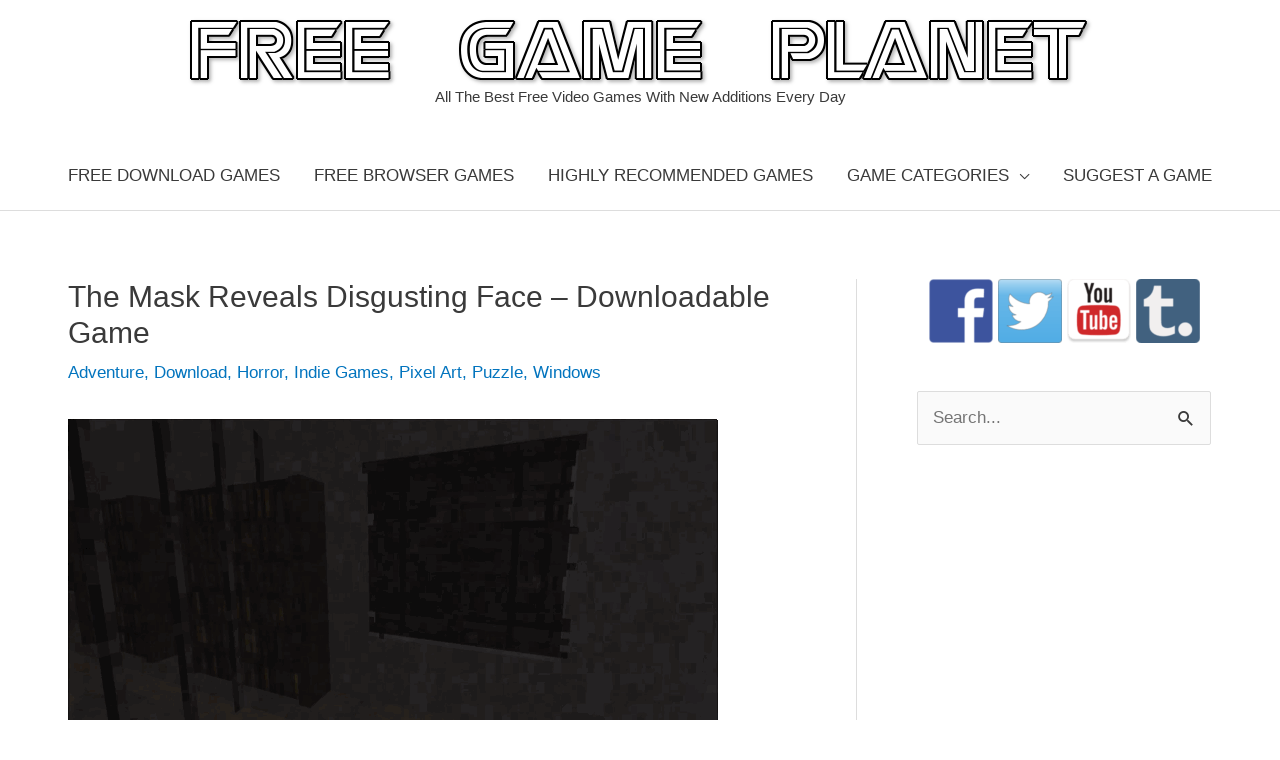

--- FILE ---
content_type: text/html; charset=UTF-8
request_url: https://www.freegameplanet.com/the-mask-reveals-disgusting-face-full-game-download/
body_size: 17815
content:
<!DOCTYPE html><html dir=ltr lang=en prefix="og: https://ogp.me/ns#"><head><meta charset="UTF-8"><meta name="viewport" content="width=device-width, initial-scale=1"><link rel=profile href=https://gmpg.org/xfn/11><title>The Mask Reveals Disgusting Face – Downloadable Game | Free Game Planet</title><meta name="description" content="The Mask Reveals Disgusting Face is a short and intense low rez first person psychological horror game in which you play a depressed man who has isolated himself from the rest of the world. Created by Zykoveddy, the talented developer that created the excellent Electric Highways, The Mask Reveals Disgusting Face is a freaky fright-filled adventure in"><meta name="robots" content="max-image-preview:large"><meta name="keywords" content="download,free game donwload,free games,freeware,indie games,the mask reveals disgusting face,the mask reveals disgusting face download,the mask reveals disgusting face game"><link rel=canonical href=https://www.freegameplanet.com/the-mask-reveals-disgusting-face-full-game-download/ ><meta name="generator" content="All in One SEO (AIOSEO) 4.5.3.1"><meta property="og:locale" content="en_US"><meta property="og:site_name" content="Free Game Planet | All The Best Free Video Games With New Additions Every Day"><meta property="og:type" content="article"><meta property="og:title" content="The Mask Reveals Disgusting Face – Downloadable Game | Free Game Planet"><meta property="og:description" content="The Mask Reveals Disgusting Face is a short and intense low rez first person psychological horror game in which you play a depressed man who has isolated himself from the rest of the world. Created by Zykoveddy, the talented developer that created the excellent Electric Highways, The Mask Reveals Disgusting Face is a freaky fright-filled adventure in"><meta property="og:url" content="https://www.freegameplanet.com/the-mask-reveals-disgusting-face-full-game-download/"><meta property="og:image" content="https://www.freegameplanet.com/wp-content/uploads/2015/04/free-game-planet-logo-final.png"><meta property="og:image:secure_url" content="https://www.freegameplanet.com/wp-content/uploads/2015/04/free-game-planet-logo-final.png"><meta property="article:published_time" content="2015-09-22T16:40:08+00:00"><meta property="article:modified_time" content="2021-04-30T09:09:13+00:00"><meta property="article:publisher" content="https://www.facebook.com/FreeGamePlanet/"><meta name="twitter:card" content="summary"><meta name="twitter:site" content="@FreeGamePlanet"><meta name="twitter:title" content="The Mask Reveals Disgusting Face – Downloadable Game | Free Game Planet"><meta name="twitter:description" content="The Mask Reveals Disgusting Face is a short and intense low rez first person psychological horror game in which you play a depressed man who has isolated himself from the rest of the world. Created by Zykoveddy, the talented developer that created the excellent Electric Highways, The Mask Reveals Disgusting Face is a freaky fright-filled adventure in"><meta name="twitter:creator" content="@FreeGamePlanet"><meta name="twitter:image" content="https://www.freegameplanet.com/wp-content/uploads/2015/04/free-game-planet-logo-final.png"><meta name="google" content="nositelinkssearchbox"> <script type=application/ld+json class=aioseo-schema>{"@context":"https:\/\/schema.org","@graph":[{"@type":"Article","@id":"https:\/\/www.freegameplanet.com\/the-mask-reveals-disgusting-face-full-game-download\/#article","name":"The Mask Reveals Disgusting Face \u2013 Downloadable Game | Free Game Planet","headline":"The Mask Reveals Disgusting Face &#8211; Downloadable Game","author":{"@id":"https:\/\/www.freegameplanet.com\/author\/calum-fraser\/#author"},"publisher":{"@id":"https:\/\/www.freegameplanet.com\/#organization"},"image":{"@type":"ImageObject","url":"https:\/\/www.freegameplanet.com\/wp-content\/uploads\/2015\/09\/The-Mask-Reveals-Disgusting-Face.gif","@id":"https:\/\/www.freegameplanet.com\/the-mask-reveals-disgusting-face-full-game-download\/#articleImage","width":650,"height":366},"datePublished":"2015-09-22T16:40:08+00:00","dateModified":"2021-04-30T09:09:13+00:00","inLanguage":"en","mainEntityOfPage":{"@id":"https:\/\/www.freegameplanet.com\/the-mask-reveals-disgusting-face-full-game-download\/#webpage"},"isPartOf":{"@id":"https:\/\/www.freegameplanet.com\/the-mask-reveals-disgusting-face-full-game-download\/#webpage"},"articleSection":"Adventure, Download, Horror, Indie Games, Pixel Art, Puzzle, Windows, download, free game donwload, free games, freeware, indie games, The Mask Reveals Disgusting Face, The Mask Reveals Disgusting Face download, The Mask Reveals Disgusting Face game"},{"@type":"BreadcrumbList","@id":"https:\/\/www.freegameplanet.com\/the-mask-reveals-disgusting-face-full-game-download\/#breadcrumblist","itemListElement":[{"@type":"ListItem","@id":"https:\/\/www.freegameplanet.com\/#listItem","position":1,"name":"Home","item":"https:\/\/www.freegameplanet.com\/","nextItem":"https:\/\/www.freegameplanet.com\/the-mask-reveals-disgusting-face-full-game-download\/#listItem"},{"@type":"ListItem","@id":"https:\/\/www.freegameplanet.com\/the-mask-reveals-disgusting-face-full-game-download\/#listItem","position":2,"name":"The Mask Reveals Disgusting Face - Downloadable Game","previousItem":"https:\/\/www.freegameplanet.com\/#listItem"}]},{"@type":"Organization","@id":"https:\/\/www.freegameplanet.com\/#organization","name":"Free Game Planet","url":"https:\/\/www.freegameplanet.com\/","logo":{"@type":"ImageObject","url":"https:\/\/www.freegameplanet.com\/wp-content\/uploads\/2015\/09\/cropped-Free-Game-Planet-PNG.png","@id":"https:\/\/www.freegameplanet.com\/the-mask-reveals-disgusting-face-full-game-download\/#organizationLogo","width":168,"height":48},"image":{"@id":"https:\/\/www.freegameplanet.com\/#organizationLogo"},"sameAs":["https:\/\/www.facebook.com\/FreeGamePlanet\/","https:\/\/twitter.com\/FreeGamePlanet","https:\/\/freegameplanet.tumblr.com\/"]},{"@type":"Person","@id":"https:\/\/www.freegameplanet.com\/author\/calum-fraser\/#author","url":"https:\/\/www.freegameplanet.com\/author\/calum-fraser\/","name":"Calum Fraser","image":{"@type":"ImageObject","@id":"https:\/\/www.freegameplanet.com\/the-mask-reveals-disgusting-face-full-game-download\/#authorImage","url":"https:\/\/secure.gravatar.com\/avatar\/92d1484420df41a8605283e95618fd91?s=96&d=blank&r=g","width":96,"height":96,"caption":"Calum Fraser"}},{"@type":"WebPage","@id":"https:\/\/www.freegameplanet.com\/the-mask-reveals-disgusting-face-full-game-download\/#webpage","url":"https:\/\/www.freegameplanet.com\/the-mask-reveals-disgusting-face-full-game-download\/","name":"The Mask Reveals Disgusting Face \u2013 Downloadable Game | Free Game Planet","description":"The Mask Reveals Disgusting Face is a short and intense low rez first person psychological horror game in which you play a depressed man who has isolated himself from the rest of the world. Created by Zykoveddy, the talented developer that created the excellent Electric Highways, The Mask Reveals Disgusting Face is a freaky fright-filled adventure in","inLanguage":"en","isPartOf":{"@id":"https:\/\/www.freegameplanet.com\/#website"},"breadcrumb":{"@id":"https:\/\/www.freegameplanet.com\/the-mask-reveals-disgusting-face-full-game-download\/#breadcrumblist"},"author":{"@id":"https:\/\/www.freegameplanet.com\/author\/calum-fraser\/#author"},"creator":{"@id":"https:\/\/www.freegameplanet.com\/author\/calum-fraser\/#author"},"datePublished":"2015-09-22T16:40:08+00:00","dateModified":"2021-04-30T09:09:13+00:00"},{"@type":"WebSite","@id":"https:\/\/www.freegameplanet.com\/#website","url":"https:\/\/www.freegameplanet.com\/","name":"Free Game Planet","description":"All The Best Free Video Games With New Additions Every Day","inLanguage":"en","publisher":{"@id":"https:\/\/www.freegameplanet.com\/#organization"}}]}</script> <link rel=dns-prefetch href=//stats.wp.com><link rel=dns-prefetch href=//v0.wordpress.com><link rel=alternate type=application/rss+xml title="Free Game Planet &raquo; Feed" href=https://www.freegameplanet.com/feed/ ><link rel=alternate type=application/rss+xml title="Free Game Planet &raquo; Comments Feed" href=https://www.freegameplanet.com/comments/feed/ ><link rel=alternate type=application/rss+xml title="Free Game Planet &raquo; The Mask Reveals Disgusting Face &#8211; Downloadable Game Comments Feed" href=https://www.freegameplanet.com/the-mask-reveals-disgusting-face-full-game-download/feed/ > <script>window._wpemojiSettings={"baseUrl":"https:\/\/s.w.org\/images\/core\/emoji\/14.0.0\/72x72\/","ext":".png","svgUrl":"https:\/\/s.w.org\/images\/core\/emoji\/14.0.0\/svg\/","svgExt":".svg","source":{"concatemoji":"https:\/\/www.freegameplanet.com\/wp-includes\/js\/wp-emoji-release.min.js?ver=6.4.7"}};
/*! This file is auto-generated */
!function(i,n){var o,s,e;function c(e){try{var t={supportTests:e,timestamp:(new Date).valueOf()};sessionStorage.setItem(o,JSON.stringify(t))}catch(e){}}function p(e,t,n){e.clearRect(0,0,e.canvas.width,e.canvas.height),e.fillText(t,0,0);var t=new Uint32Array(e.getImageData(0,0,e.canvas.width,e.canvas.height).data),r=(e.clearRect(0,0,e.canvas.width,e.canvas.height),e.fillText(n,0,0),new Uint32Array(e.getImageData(0,0,e.canvas.width,e.canvas.height).data));return t.every(function(e,t){return e===r[t]})}function u(e,t,n){switch(t){case"flag":return n(e,"\ud83c\udff3\ufe0f\u200d\u26a7\ufe0f","\ud83c\udff3\ufe0f\u200b\u26a7\ufe0f")?!1:!n(e,"\ud83c\uddfa\ud83c\uddf3","\ud83c\uddfa\u200b\ud83c\uddf3")&&!n(e,"\ud83c\udff4\udb40\udc67\udb40\udc62\udb40\udc65\udb40\udc6e\udb40\udc67\udb40\udc7f","\ud83c\udff4\u200b\udb40\udc67\u200b\udb40\udc62\u200b\udb40\udc65\u200b\udb40\udc6e\u200b\udb40\udc67\u200b\udb40\udc7f");case"emoji":return!n(e,"\ud83e\udef1\ud83c\udffb\u200d\ud83e\udef2\ud83c\udfff","\ud83e\udef1\ud83c\udffb\u200b\ud83e\udef2\ud83c\udfff")}return!1}function f(e,t,n){var r="undefined"!=typeof WorkerGlobalScope&&self instanceof WorkerGlobalScope?new OffscreenCanvas(300,150):i.createElement("canvas"),a=r.getContext("2d",{willReadFrequently:!0}),o=(a.textBaseline="top",a.font="600 32px Arial",{});return e.forEach(function(e){o[e]=t(a,e,n)}),o}function t(e){var t=i.createElement("script");t.src=e,t.defer=!0,i.head.appendChild(t)}"undefined"!=typeof Promise&&(o="wpEmojiSettingsSupports",s=["flag","emoji"],n.supports={everything:!0,everythingExceptFlag:!0},e=new Promise(function(e){i.addEventListener("DOMContentLoaded",e,{once:!0})}),new Promise(function(t){var n=function(){try{var e=JSON.parse(sessionStorage.getItem(o));if("object"==typeof e&&"number"==typeof e.timestamp&&(new Date).valueOf()<e.timestamp+604800&&"object"==typeof e.supportTests)return e.supportTests}catch(e){}return null}();if(!n){if("undefined"!=typeof Worker&&"undefined"!=typeof OffscreenCanvas&&"undefined"!=typeof URL&&URL.createObjectURL&&"undefined"!=typeof Blob)try{var e="postMessage("+f.toString()+"("+[JSON.stringify(s),u.toString(),p.toString()].join(",")+"));",r=new Blob([e],{type:"text/javascript"}),a=new Worker(URL.createObjectURL(r),{name:"wpTestEmojiSupports"});return void(a.onmessage=function(e){c(n=e.data),a.terminate(),t(n)})}catch(e){}c(n=f(s,u,p))}t(n)}).then(function(e){for(var t in e)n.supports[t]=e[t],n.supports.everything=n.supports.everything&&n.supports[t],"flag"!==t&&(n.supports.everythingExceptFlag=n.supports.everythingExceptFlag&&n.supports[t]);n.supports.everythingExceptFlag=n.supports.everythingExceptFlag&&!n.supports.flag,n.DOMReady=!1,n.readyCallback=function(){n.DOMReady=!0}}).then(function(){return e}).then(function(){var e;n.supports.everything||(n.readyCallback(),(e=n.source||{}).concatemoji?t(e.concatemoji):e.wpemoji&&e.twemoji&&(t(e.twemoji),t(e.wpemoji)))}))}((window,document),window._wpemojiSettings);</script> <link rel=stylesheet id=astra-theme-css-css href='https://www.freegameplanet.com/wp-content/themes/astra/assets/css/minified/style.min.css?x65933&amp;ver=4.5.2' media=all><style id=astra-theme-css-inline-css>/*<![CDATA[*/.ast-no-sidebar .entry-content .alignfull{margin-left:calc( -50vw + 50%);margin-right:calc( -50vw + 50%);max-width:100vw;width:100vw}.ast-no-sidebar .entry-content .alignwide{margin-left:calc(-41vw + 50%);margin-right:calc(-41vw + 50%);max-width:unset;width:unset}.ast-no-sidebar .entry-content .alignfull .alignfull,.ast-no-sidebar .entry-content .alignfull .alignwide,.ast-no-sidebar .entry-content .alignwide .alignfull,.ast-no-sidebar .entry-content .alignwide .alignwide,.ast-no-sidebar .entry-content .wp-block-column .alignfull,.ast-no-sidebar .entry-content .wp-block-column .alignwide{width:100%;margin-left:auto;margin-right:auto}.wp-block-gallery,.blocks-gallery-grid{margin:0}.wp-block-separator{max-width:100px}.wp-block-separator.is-style-wide,.wp-block-separator.is-style-dots{max-width:none}.entry-content .has-2-columns .wp-block-column:first-child{padding-right:10px}.entry-content .has-2-columns .wp-block-column:last-child{padding-left:10px}@media (max-width: 782px){.entry-content .wp-block-columns .wp-block-column{flex-basis:100%}.entry-content .has-2-columns .wp-block-column:first-child{padding-right:0}.entry-content .has-2-columns .wp-block-column:last-child{padding-left:0}}body .entry-content .wp-block-latest-posts{margin-left:0}body .entry-content .wp-block-latest-posts li{list-style:none}.ast-no-sidebar .ast-container .entry-content .wp-block-latest-posts{margin-left:0}.ast-header-break-point .entry-content .alignwide{margin-left:auto;margin-right:auto}.entry-content .blocks-gallery-item img{margin-bottom:auto}.wp-block-pullquote{border-top:4px solid #555d66;border-bottom:4px solid #555d66;color:#40464d}:root{--ast-container-default-xlg-padding:6.67em;--ast-container-default-lg-padding:5.67em;--ast-container-default-slg-padding:4.34em;--ast-container-default-md-padding:3.34em;--ast-container-default-sm-padding:6.67em;--ast-container-default-xs-padding:2.4em;--ast-container-default-xxs-padding:1.4em;--ast-code-block-background:#EEE;--ast-comment-inputs-background:#FAFAFA}html{font-size:106.25%}a,.page-title{color:#0274be}a:hover,a:focus{color:#3a3a3a}body,button,input,select,textarea,.ast-button,.ast-custom-button{font-family:-apple-system,BlinkMacSystemFont,Segoe UI,Roboto,Oxygen-Sans,Ubuntu,Cantarell,Helvetica Neue,sans-serif;font-weight:inherit;font-size:17px;font-size:1rem}blockquote{color:#000}.site-title{font-size:35px;font-size:2.0588235294118rem;display:none}.site-header .site-description{font-size:15px;font-size:0.88235294117647rem;display:block}.entry-title{font-size:30px;font-size:1.7647058823529rem}h1,.entry-content h1{font-size:48px;font-size:2.8235294117647rem;line-height:1.4em}h2,.entry-content h2{font-size:42px;font-size:2.4705882352941rem;line-height:1.25em}h3,.entry-content h3{font-size:30px;font-size:1.7647058823529rem;line-height:1.2em}h4,.entry-content h4{font-size:20px;font-size:1.1764705882353rem;line-height:1.2em}h5,.entry-content h5{font-size:18px;font-size:1.0588235294118rem;line-height:1.2em}h6,.entry-content h6{font-size:15px;font-size:0.88235294117647rem;line-height:1.25em}::selection{background-color:#0274be;color:#fff}body,h1,.entry-title a,.entry-content h1,h2,.entry-content h2,h3,.entry-content h3,h4,.entry-content h4,h5,.entry-content h5,h6,.entry-content h6{color:#3a3a3a}.tagcloud a:hover,.tagcloud a:focus,.tagcloud a.current-item{color:#fff;border-color:#0274be;background-color:#0274be}input:focus,input[type="text"]:focus,input[type="email"]:focus,input[type="url"]:focus,input[type="password"]:focus,input[type="reset"]:focus,input[type="search"]:focus,textarea:focus{border-color:#0274be}input[type="radio"]:checked,input[type=reset],input[type="checkbox"]:checked,input[type="checkbox"]:hover:checked,input[type="checkbox"]:focus:checked,input[type=range]::-webkit-slider-thumb{border-color:#0274be;background-color:#0274be;box-shadow:none}.site-footer a:hover + .post-count,.site-footer a:focus+.post-count{background:#0274be;border-color:#0274be}.single .nav-links .nav-previous,.single .nav-links .nav-next{color:#0274be}.entry-meta,.entry-meta *{line-height:1.45;color:#0274be}.entry-meta a:hover,.entry-meta a:hover *,.entry-meta a:focus,.entry-meta a:focus *,.page-links > .page-link,.page-links .page-link:hover,.post-navigation a:hover{color:#3a3a3a}#cat option,.secondary .calendar_wrap thead a,.secondary .calendar_wrap thead a:visited{color:#0274be}.secondary .calendar_wrap #today,.ast-progress-val span{background:#0274be}.secondary a:hover + .post-count,.secondary a:focus+.post-count{background:#0274be;border-color:#0274be}.calendar_wrap #today>a{color:#fff}.page-links .page-link,.single .post-navigation a{color:#0274be}.ast-search-menu-icon .search-form button.search-submit{padding:0 4px}.ast-search-menu-icon form.search-form{padding-right:0}.ast-search-menu-icon.slide-search input.search-field{width:0}.ast-header-search .ast-search-menu-icon.ast-dropdown-active .search-form,.ast-header-search .ast-search-menu-icon.ast-dropdown-active .search-field:focus{border-color:var(--ast-global-color-0);transition:all 0.2s}.search-form input.search-field:focus{outline:none}.widget-title,.widget .wp-block-heading{font-size:24px;font-size:1.4117647058824rem;color:#3a3a3a}#secondary,#secondary button,#secondary input,#secondary select,#secondary textarea{font-size:17px;font-size:1rem}a:focus-visible,.ast-menu-toggle:focus-visible,.site .skip-link:focus-visible,.wp-block-loginout input:focus-visible,.wp-block-search.wp-block-search__button-inside .wp-block-search__inside-wrapper,.ast-header-navigation-arrow:focus-visible,.woocommerce .wc-proceed-to-checkout > .checkout-button:focus-visible,.woocommerce .woocommerce-MyAccount-navigation ul li a:focus-visible,.ast-orders-table__row .ast-orders-table__cell:focus-visible,.woocommerce .woocommerce-order-details .order-again > .button:focus-visible,.woocommerce .woocommerce-message a.button.wc-forward:focus-visible,.woocommerce #minus_qty:focus-visible,.woocommerce #plus_qty:focus-visible,a#ast-apply-coupon:focus-visible,.woocommerce .woocommerce-info a:focus-visible,.woocommerce .astra-shop-summary-wrap a:focus-visible,.woocommerce a.wc-forward:focus-visible,#ast-apply-coupon:focus-visible,.woocommerce-js .woocommerce-mini-cart-item a.remove:focus-visible{outline-style:dotted;outline-color:inherit;outline-width:thin}input:focus,input[type="text"]:focus,input[type="email"]:focus,input[type="url"]:focus,input[type="password"]:focus,input[type="reset"]:focus,input[type="number"]:focus,textarea:focus,.wp-block-search__input:focus,[data-section="section-header-mobile-trigger"] .ast-button-wrap .ast-mobile-menu-trigger-minimal:focus,.ast-mobile-popup-drawer.active .menu-toggle-close:focus,.woocommerce-ordering select.orderby:focus,#ast-scroll-top:focus,#coupon_code:focus,.woocommerce-page #comment:focus,.woocommerce #reviews #respond input#submit:focus,.woocommerce a.add_to_cart_button:focus,.woocommerce .button.single_add_to_cart_button:focus,.woocommerce .woocommerce-cart-form button:focus,.woocommerce .woocommerce-cart-form__cart-item .quantity .qty:focus,.woocommerce .woocommerce-billing-fields .woocommerce-billing-fields__field-wrapper .woocommerce-input-wrapper > .input-text:focus,.woocommerce #order_comments:focus,.woocommerce #place_order:focus,.woocommerce .woocommerce-address-fields .woocommerce-address-fields__field-wrapper .woocommerce-input-wrapper > .input-text:focus,.woocommerce .woocommerce-MyAccount-content form button:focus,.woocommerce .woocommerce-MyAccount-content .woocommerce-EditAccountForm .woocommerce-form-row .woocommerce-Input.input-text:focus,.woocommerce .ast-woocommerce-container .woocommerce-pagination ul.page-numbers li a:focus,body #content .woocommerce form .form-row .select2-container--default .select2-selection--single:focus,#ast-coupon-code:focus,.woocommerce.woocommerce-js .quantity input[type=number]:focus,.woocommerce-js .woocommerce-mini-cart-item .quantity input[type=number]:focus,.woocommerce p#ast-coupon-trigger:focus{border-style:dotted;border-color:inherit;border-width:thin}input{outline:none}.main-header-menu .menu-link,.ast-header-custom-item a{color:#3a3a3a}.main-header-menu .menu-item:hover > .menu-link,.main-header-menu .menu-item:hover > .ast-menu-toggle,.main-header-menu .ast-masthead-custom-menu-items a:hover,.main-header-menu .menu-item.focus > .menu-link,.main-header-menu .menu-item.focus > .ast-menu-toggle,.main-header-menu .current-menu-item > .menu-link,.main-header-menu .current-menu-ancestor > .menu-link,.main-header-menu .current-menu-item > .ast-menu-toggle,.main-header-menu .current-menu-ancestor>.ast-menu-toggle{color:#0274be}.header-main-layout-3 .ast-main-header-bar-alignment{margin-right:auto}.header-main-layout-2 .site-header-section-left .ast-site-identity{text-align:left}.site-logo-img img{transition:all 0.2s linear}body .ast-oembed-container *{position:absolute;top:0;width:100%;height:100%;left:0}.ast-header-break-point .ast-mobile-menu-buttons-minimal.menu-toggle{background:transparent;color:#0274be}.ast-header-break-point .ast-mobile-menu-buttons-outline.menu-toggle{background:transparent;border:1px solid #0274be;color:#0274be}.ast-header-break-point .ast-mobile-menu-buttons-fill.menu-toggle{background:#0274be}.ast-single-post-featured-section+article{margin-top:2em}.site-content .ast-single-post-featured-section img{width:100%;overflow:hidden;object-fit:cover}.ast-separate-container .site-content .ast-single-post-featured-section+article{margin-top:-80px;z-index:9;position:relative;border-radius:4px}@media (min-width: 769px){.ast-no-sidebar .site-content .ast-article-image-container--wide{margin-left:-120px;margin-right:-120px;max-width:unset;width:unset}.ast-left-sidebar .site-content .ast-article-image-container--wide,.ast-right-sidebar .site-content .ast-article-image-container--wide{margin-left:-10px;margin-right:-10px}.site-content .ast-article-image-container--full{margin-left:calc( -50vw + 50%);margin-right:calc( -50vw + 50%);max-width:100vw;width:100vw}.ast-left-sidebar .site-content .ast-article-image-container--full,.ast-right-sidebar .site-content .ast-article-image-container--full{margin-left:-10px;margin-right:-10px;max-width:inherit;width:auto}}#secondary{margin:4em 0 2.5em;word-break:break-word;line-height:2}#secondary li{margin-bottom:0.25em}#secondary li:last-child{margin-bottom:0}@media (max-width: 768px){.js_active .ast-plain-container.ast-single-post #secondary{margin-top:1.5em}}.ast-separate-container.ast-two-container #secondary .widget{background-color:#fff;padding:2em;margin-bottom:2em}@media (min-width: 993px){.ast-left-sidebar #secondary{padding-right:60px}.ast-right-sidebar #secondary{padding-left:60px}}@media (max-width: 993px){.ast-right-sidebar #secondary{padding-left:30px}.ast-left-sidebar #secondary{padding-right:30px}}.footer-adv .footer-adv-overlay{border-top-style:solid;border-top-color:#7a7a7a}.wp-block-buttons.aligncenter{justify-content:center}@media (max-width:782px){.entry-content .wp-block-columns .wp-block-column{margin-left:0px}}.wp-block-image.aligncenter{margin-left:auto;margin-right:auto}.wp-block-table.aligncenter{margin-left:auto;margin-right:auto}.wp-block-buttons .wp-block-button.is-style-outline .wp-block-button__link.wp-element-button,.ast-outline-button{border-top-width:2px;border-right-width:2px;border-bottom-width:2px;border-left-width:2px;font-family:inherit;font-weight:inherit;line-height:1em;border-top-left-radius:2px;border-top-right-radius:2px;border-bottom-right-radius:2px;border-bottom-left-radius:2px}.entry-content[ast-blocks-layout]>figure{margin-bottom:1em}@media (max-width:768px){.ast-separate-container #primary,.ast-separate-container #secondary{padding:1.5em 0}#primary,#secondary{padding:1.5em 0;margin:0}.ast-left-sidebar #content>.ast-container{display:flex;flex-direction:column-reverse;width:100%}.ast-separate-container .ast-article-post,.ast-separate-container .ast-article-single{padding:1.5em 2.14em}.ast-author-box img.avatar{margin:20px 0 0 0}}@media (max-width:768px){#secondary.secondary{padding-top:0}.ast-separate-container.ast-right-sidebar #secondary{padding-left:1em;padding-right:1em}.ast-separate-container.ast-two-container #secondary{padding-left:0;padding-right:0}.ast-page-builder-template .entry-header #secondary,.ast-page-builder-template #secondary{margin-top:1.5em}}@media (max-width:768px){.ast-right-sidebar #primary{padding-right:0}.ast-page-builder-template.ast-left-sidebar #secondary,.ast-page-builder-template.ast-right-sidebar #secondary{padding-right:20px;padding-left:20px}.ast-right-sidebar #secondary,.ast-left-sidebar #primary{padding-left:0}.ast-left-sidebar #secondary{padding-right:0}}@media (min-width:769px){.ast-separate-container.ast-right-sidebar #primary,.ast-separate-container.ast-left-sidebar #primary{border:0}.search-no-results.ast-separate-container #primary{margin-bottom:4em}}@media (min-width:769px){.ast-right-sidebar #primary{border-right:1px solid var(--ast-border-color)}.ast-left-sidebar #primary{border-left:1px solid var(--ast-border-color)}.ast-right-sidebar #secondary{border-left:1px solid var(--ast-border-color);margin-left:-1px}.ast-left-sidebar #secondary{border-right:1px solid var(--ast-border-color);margin-right:-1px}.ast-separate-container.ast-two-container.ast-right-sidebar #secondary{padding-left:30px;padding-right:0}.ast-separate-container.ast-two-container.ast-left-sidebar #secondary{padding-right:30px;padding-left:0}.ast-separate-container.ast-right-sidebar #secondary,.ast-separate-container.ast-left-sidebar #secondary{border:0;margin-left:auto;margin-right:auto}.ast-separate-container.ast-two-container #secondary .widget:last-child{margin-bottom:0}}.menu-toggle,button,.ast-button,.ast-custom-button,.button,input#submit,input[type="button"],input[type="submit"],input[type="reset"]{color:#fff;border-color:#0274be;background-color:#0274be;border-top-left-radius:2px;border-top-right-radius:2px;border-bottom-right-radius:2px;border-bottom-left-radius:2px;padding-top:10px;padding-right:40px;padding-bottom:10px;padding-left:40px;font-family:inherit;font-weight:inherit}button:focus,.menu-toggle:hover,button:hover,.ast-button:hover,.ast-custom-button:hover .button:hover,.ast-custom-button:hover,input[type=reset]:hover,input[type=reset]:focus,input#submit:hover,input#submit:focus,input[type="button"]:hover,input[type="button"]:focus,input[type="submit"]:hover,input[type="submit"]:focus{color:#fff;background-color:#3a3a3a;border-color:#3a3a3a}@media (max-width:768px){.ast-mobile-header-stack .main-header-bar .ast-search-menu-icon{display:inline-block}.ast-header-break-point.ast-header-custom-item-outside .ast-mobile-header-stack .main-header-bar .ast-search-icon{margin:0}.ast-comment-avatar-wrap img{max-width:2.5em}.ast-separate-container .ast-comment-list li.depth-1{padding:1.5em 2.14em}.ast-separate-container .comment-respond{padding:2em 2.14em}.ast-comment-meta{padding:0 1.8888em 1.3333em}}@media (min-width:544px){.ast-container{max-width:100%}}@media (max-width:544px){.ast-separate-container .ast-article-post,.ast-separate-container .ast-article-single,.ast-separate-container .comments-title,.ast-separate-container .ast-archive-description{padding:1.5em 1em}.ast-separate-container #content .ast-container{padding-left:0.54em;padding-right:0.54em}.ast-separate-container .ast-comment-list li.depth-1{padding:1.5em 1em;margin-bottom:1.5em}.ast-separate-container .ast-comment-list .bypostauthor{padding:.5em}.ast-search-menu-icon.ast-dropdown-active .search-field{width:170px}.ast-separate-container #secondary{padding-top:0}.ast-separate-container.ast-two-container #secondary .widget{margin-bottom:1.5em;padding-left:1em;padding-right:1em}.site-branding img,.site-header .site-logo-img .custom-logo-link img{max-width:100%}}.ast-no-sidebar.ast-separate-container .entry-content .alignfull{margin-left:-6.67em;margin-right:-6.67em;width:auto}@media (max-width: 1200px){.ast-no-sidebar.ast-separate-container .entry-content .alignfull{margin-left:-2.4em;margin-right:-2.4em}}@media (max-width: 768px){.ast-no-sidebar.ast-separate-container .entry-content .alignfull{margin-left:-2.14em;margin-right:-2.14em}}@media (max-width: 544px){.ast-no-sidebar.ast-separate-container .entry-content .alignfull{margin-left:-1em;margin-right:-1em}}.ast-no-sidebar.ast-separate-container .entry-content .alignwide{margin-left:-20px;margin-right:-20px}.ast-no-sidebar.ast-separate-container .entry-content .wp-block-column .alignfull,.ast-no-sidebar.ast-separate-container .entry-content .wp-block-column .alignwide{margin-left:auto;margin-right:auto;width:100%}@media (max-width:768px){.site-title{display:none}.site-header .site-description{display:block}.entry-title{font-size:30px}h1,.entry-content h1{font-size:30px}h2,.entry-content h2{font-size:25px}h3,.entry-content h3{font-size:20px}}@media (max-width:544px){.site-title{display:none}.site-header .site-description{display:block}.entry-title{font-size:30px}h1,.entry-content h1{font-size:30px}h2,.entry-content h2{font-size:25px}h3,.entry-content h3{font-size:20px}}@media (max-width:768px){html{font-size:96.9%}}@media (max-width:544px){html{font-size:96.9%}}@media (min-width:769px){.ast-container{max-width:1184px}}@font-face{font-family:"Astra";src:url(https://www.freegameplanet.com/wp-content/themes/astra/assets/fonts/astra.woff) format("woff"),url(https://www.freegameplanet.com/wp-content/themes/astra/assets/fonts/astra.ttf) format("truetype"),url(https://www.freegameplanet.com/wp-content/themes/astra/assets/fonts/astra.svg#astra) format("svg");font-weight:normal;font-style:normal;font-display:fallback}@media (max-width:460px){.main-header-bar .main-header-bar-navigation{display:none}}.ast-desktop .main-header-menu.submenu-with-border .sub-menu,.ast-desktop .main-header-menu.submenu-with-border .astra-full-megamenu-wrapper{border-color:#0274be}.ast-desktop .main-header-menu.submenu-with-border .sub-menu{border-top-width:2px;border-style:solid}.ast-desktop .main-header-menu.submenu-with-border .sub-menu .sub-menu{top:-2px}.ast-desktop .main-header-menu.submenu-with-border .sub-menu .menu-link,.ast-desktop .main-header-menu.submenu-with-border .children .menu-link{border-bottom-width:0px;border-style:solid;border-color:#eaeaea}@media (min-width:769px){.main-header-menu .sub-menu .menu-item.ast-left-align-sub-menu:hover > .sub-menu,.main-header-menu .sub-menu .menu-item.ast-left-align-sub-menu.focus>.sub-menu{margin-left:-0px}}.ast-small-footer{border-top-style:solid;border-top-width:1px;border-top-color:#7a7a7a}.ast-small-footer-wrap{text-align:center}.ast-header-break-point.ast-header-custom-item-inside .main-header-bar .main-header-bar-navigation .ast-search-icon{display:none}.ast-header-break-point.ast-header-custom-item-inside .main-header-bar .ast-search-menu-icon .search-form{padding:0;display:block;overflow:hidden}.ast-header-break-point .ast-header-custom-item .widget:last-child{margin-bottom:1em}.ast-header-custom-item .widget{margin:0.5em;display:inline-block;vertical-align:middle}.ast-header-custom-item .widget p{margin-bottom:0}.ast-header-custom-item .widget li{width:auto}.ast-header-custom-item-inside .button-custom-menu-item .menu-link{display:none}.ast-header-custom-item-inside.ast-header-break-point .button-custom-menu-item .ast-custom-button-link{display:none}.ast-header-custom-item-inside.ast-header-break-point .button-custom-menu-item .menu-link{display:block}.ast-header-break-point.ast-header-custom-item-outside .main-header-bar .ast-search-icon{margin-right:1em}.ast-header-break-point.ast-header-custom-item-inside .main-header-bar .ast-search-menu-icon .search-field,.ast-header-break-point.ast-header-custom-item-inside .main-header-bar .ast-search-menu-icon.ast-inline-search .search-field{width:100%;padding-right:5.5em}.ast-header-break-point.ast-header-custom-item-inside .main-header-bar .ast-search-menu-icon .search-submit{display:block;position:absolute;height:100%;top:0;right:0;padding:0 1em;border-radius:0}.ast-header-break-point .ast-header-custom-item .ast-masthead-custom-menu-items{padding-left:20px;padding-right:20px;margin-bottom:1em;margin-top:1em}.ast-header-custom-item-inside.ast-header-break-point .button-custom-menu-item{padding-left:0;padding-right:0;margin-top:0;margin-bottom:0}.astra-icon-down_arrow::after{content:"\e900";font-family:Astra}.astra-icon-close::after{content:"\e5cd";font-family:Astra}.astra-icon-drag_handle::after{content:"\e25d";font-family:Astra}.astra-icon-format_align_justify::after{content:"\e235";font-family:Astra}.astra-icon-menu::after{content:"\e5d2";font-family:Astra}.astra-icon-reorder::after{content:"\e8fe";font-family:Astra}.astra-icon-search::after{content:"\e8b6";font-family:Astra}.astra-icon-zoom_in::after{content:"\e56b";font-family:Astra}.astra-icon-check-circle::after{content:"\e901";font-family:Astra}.astra-icon-shopping-cart::after{content:"\f07a";font-family:Astra}.astra-icon-shopping-bag::after{content:"\f290";font-family:Astra}.astra-icon-shopping-basket::after{content:"\f291";font-family:Astra}.astra-icon-circle-o::after{content:"\e903";font-family:Astra}.astra-icon-certificate::after{content:"\e902";font-family:Astra}blockquote{padding:1.2em}:root .has-ast-global-color-0-color{color:var(--ast-global-color-0)}:root .has-ast-global-color-0-background-color{background-color:var(--ast-global-color-0)}:root .wp-block-button .has-ast-global-color-0-color{color:var(--ast-global-color-0)}:root .wp-block-button .has-ast-global-color-0-background-color{background-color:var(--ast-global-color-0)}:root .has-ast-global-color-1-color{color:var(--ast-global-color-1)}:root .has-ast-global-color-1-background-color{background-color:var(--ast-global-color-1)}:root .wp-block-button .has-ast-global-color-1-color{color:var(--ast-global-color-1)}:root .wp-block-button .has-ast-global-color-1-background-color{background-color:var(--ast-global-color-1)}:root .has-ast-global-color-2-color{color:var(--ast-global-color-2)}:root .has-ast-global-color-2-background-color{background-color:var(--ast-global-color-2)}:root .wp-block-button .has-ast-global-color-2-color{color:var(--ast-global-color-2)}:root .wp-block-button .has-ast-global-color-2-background-color{background-color:var(--ast-global-color-2)}:root .has-ast-global-color-3-color{color:var(--ast-global-color-3)}:root .has-ast-global-color-3-background-color{background-color:var(--ast-global-color-3)}:root .wp-block-button .has-ast-global-color-3-color{color:var(--ast-global-color-3)}:root .wp-block-button .has-ast-global-color-3-background-color{background-color:var(--ast-global-color-3)}:root .has-ast-global-color-4-color{color:var(--ast-global-color-4)}:root .has-ast-global-color-4-background-color{background-color:var(--ast-global-color-4)}:root .wp-block-button .has-ast-global-color-4-color{color:var(--ast-global-color-4)}:root .wp-block-button .has-ast-global-color-4-background-color{background-color:var(--ast-global-color-4)}:root .has-ast-global-color-5-color{color:var(--ast-global-color-5)}:root .has-ast-global-color-5-background-color{background-color:var(--ast-global-color-5)}:root .wp-block-button .has-ast-global-color-5-color{color:var(--ast-global-color-5)}:root .wp-block-button .has-ast-global-color-5-background-color{background-color:var(--ast-global-color-5)}:root .has-ast-global-color-6-color{color:var(--ast-global-color-6)}:root .has-ast-global-color-6-background-color{background-color:var(--ast-global-color-6)}:root .wp-block-button .has-ast-global-color-6-color{color:var(--ast-global-color-6)}:root .wp-block-button .has-ast-global-color-6-background-color{background-color:var(--ast-global-color-6)}:root .has-ast-global-color-7-color{color:var(--ast-global-color-7)}:root .has-ast-global-color-7-background-color{background-color:var(--ast-global-color-7)}:root .wp-block-button .has-ast-global-color-7-color{color:var(--ast-global-color-7)}:root .wp-block-button .has-ast-global-color-7-background-color{background-color:var(--ast-global-color-7)}:root .has-ast-global-color-8-color{color:var(--ast-global-color-8)}:root .has-ast-global-color-8-background-color{background-color:var(--ast-global-color-8)}:root .wp-block-button .has-ast-global-color-8-color{color:var(--ast-global-color-8)}:root .wp-block-button .has-ast-global-color-8-background-color{background-color:var(--ast-global-color-8)}:root{--ast-global-color-0:#0170B9;--ast-global-color-1:#3a3a3a;--ast-global-color-2:#3a3a3a;--ast-global-color-3:#4B4F58;--ast-global-color-4:#F5F5F5;--ast-global-color-5:#FFF;--ast-global-color-6:#E5E5E5;--ast-global-color-7:#424242;--ast-global-color-8:#000}:root{--ast-border-color:#ddd}#masthead .ast-container,.ast-header-breadcrumb .ast-container{max-width:100%;padding-left:35px;padding-right:35px}@media (max-width:460px){#masthead .ast-container,.ast-header-breadcrumb .ast-container{padding-left:20px;padding-right:20px}}.ast-header-break-point.ast-header-custom-item-inside .main-header-bar .main-header-bar-navigation .ast-search-icon{display:none}.ast-header-break-point.ast-header-custom-item-inside .main-header-bar .ast-search-menu-icon .search-form{padding:0;display:block;overflow:hidden}.ast-header-break-point .ast-header-custom-item .widget:last-child{margin-bottom:1em}.ast-header-custom-item .widget{margin:0.5em;display:inline-block;vertical-align:middle}.ast-header-custom-item .widget p{margin-bottom:0}.ast-header-custom-item .widget li{width:auto}.ast-header-custom-item-inside .button-custom-menu-item .menu-link{display:none}.ast-header-custom-item-inside.ast-header-break-point .button-custom-menu-item .ast-custom-button-link{display:none}.ast-header-custom-item-inside.ast-header-break-point .button-custom-menu-item .menu-link{display:block}.ast-header-break-point.ast-header-custom-item-outside .main-header-bar .ast-search-icon{margin-right:1em}.ast-header-break-point.ast-header-custom-item-inside .main-header-bar .ast-search-menu-icon .search-field,.ast-header-break-point.ast-header-custom-item-inside .main-header-bar .ast-search-menu-icon.ast-inline-search .search-field{width:100%;padding-right:5.5em}.ast-header-break-point.ast-header-custom-item-inside .main-header-bar .ast-search-menu-icon .search-submit{display:block;position:absolute;height:100%;top:0;right:0;padding:0 1em;border-radius:0}.ast-header-break-point .ast-header-custom-item .ast-masthead-custom-menu-items{padding-left:20px;padding-right:20px;margin-bottom:1em;margin-top:1em}.ast-header-custom-item-inside.ast-header-break-point .button-custom-menu-item{padding-left:0;padding-right:0;margin-top:0;margin-bottom:0}.astra-icon-down_arrow::after{content:"\e900";font-family:Astra}.astra-icon-close::after{content:"\e5cd";font-family:Astra}.astra-icon-drag_handle::after{content:"\e25d";font-family:Astra}.astra-icon-format_align_justify::after{content:"\e235";font-family:Astra}.astra-icon-menu::after{content:"\e5d2";font-family:Astra}.astra-icon-reorder::after{content:"\e8fe";font-family:Astra}.astra-icon-search::after{content:"\e8b6";font-family:Astra}.astra-icon-zoom_in::after{content:"\e56b";font-family:Astra}.astra-icon-check-circle::after{content:"\e901";font-family:Astra}.astra-icon-shopping-cart::after{content:"\f07a";font-family:Astra}.astra-icon-shopping-bag::after{content:"\f290";font-family:Astra}.astra-icon-shopping-basket::after{content:"\f291";font-family:Astra}.astra-icon-circle-o::after{content:"\e903";font-family:Astra}.astra-icon-certificate::after{content:"\e902";font-family:Astra}blockquote{padding:1.2em}:root .has-ast-global-color-0-color{color:var(--ast-global-color-0)}:root .has-ast-global-color-0-background-color{background-color:var(--ast-global-color-0)}:root .wp-block-button .has-ast-global-color-0-color{color:var(--ast-global-color-0)}:root .wp-block-button .has-ast-global-color-0-background-color{background-color:var(--ast-global-color-0)}:root .has-ast-global-color-1-color{color:var(--ast-global-color-1)}:root .has-ast-global-color-1-background-color{background-color:var(--ast-global-color-1)}:root .wp-block-button .has-ast-global-color-1-color{color:var(--ast-global-color-1)}:root .wp-block-button .has-ast-global-color-1-background-color{background-color:var(--ast-global-color-1)}:root .has-ast-global-color-2-color{color:var(--ast-global-color-2)}:root .has-ast-global-color-2-background-color{background-color:var(--ast-global-color-2)}:root .wp-block-button .has-ast-global-color-2-color{color:var(--ast-global-color-2)}:root .wp-block-button .has-ast-global-color-2-background-color{background-color:var(--ast-global-color-2)}:root .has-ast-global-color-3-color{color:var(--ast-global-color-3)}:root .has-ast-global-color-3-background-color{background-color:var(--ast-global-color-3)}:root .wp-block-button .has-ast-global-color-3-color{color:var(--ast-global-color-3)}:root .wp-block-button .has-ast-global-color-3-background-color{background-color:var(--ast-global-color-3)}:root .has-ast-global-color-4-color{color:var(--ast-global-color-4)}:root .has-ast-global-color-4-background-color{background-color:var(--ast-global-color-4)}:root .wp-block-button .has-ast-global-color-4-color{color:var(--ast-global-color-4)}:root .wp-block-button .has-ast-global-color-4-background-color{background-color:var(--ast-global-color-4)}:root .has-ast-global-color-5-color{color:var(--ast-global-color-5)}:root .has-ast-global-color-5-background-color{background-color:var(--ast-global-color-5)}:root .wp-block-button .has-ast-global-color-5-color{color:var(--ast-global-color-5)}:root .wp-block-button .has-ast-global-color-5-background-color{background-color:var(--ast-global-color-5)}:root .has-ast-global-color-6-color{color:var(--ast-global-color-6)}:root .has-ast-global-color-6-background-color{background-color:var(--ast-global-color-6)}:root .wp-block-button .has-ast-global-color-6-color{color:var(--ast-global-color-6)}:root .wp-block-button .has-ast-global-color-6-background-color{background-color:var(--ast-global-color-6)}:root .has-ast-global-color-7-color{color:var(--ast-global-color-7)}:root .has-ast-global-color-7-background-color{background-color:var(--ast-global-color-7)}:root .wp-block-button .has-ast-global-color-7-color{color:var(--ast-global-color-7)}:root .wp-block-button .has-ast-global-color-7-background-color{background-color:var(--ast-global-color-7)}:root .has-ast-global-color-8-color{color:var(--ast-global-color-8)}:root .has-ast-global-color-8-background-color{background-color:var(--ast-global-color-8)}:root .wp-block-button .has-ast-global-color-8-color{color:var(--ast-global-color-8)}:root .wp-block-button .has-ast-global-color-8-background-color{background-color:var(--ast-global-color-8)}:root{--ast-global-color-0:#0170B9;--ast-global-color-1:#3a3a3a;--ast-global-color-2:#3a3a3a;--ast-global-color-3:#4B4F58;--ast-global-color-4:#F5F5F5;--ast-global-color-5:#FFF;--ast-global-color-6:#E5E5E5;--ast-global-color-7:#424242;--ast-global-color-8:#000}:root{--ast-border-color:#ddd}#masthead .ast-container,.ast-header-breadcrumb .ast-container{max-width:100%;padding-left:35px;padding-right:35px}@media (max-width:460px){#masthead .ast-container,.ast-header-breadcrumb .ast-container{padding-left:20px;padding-right:20px}}.ast-single-entry-banner{-js-display:flex;display:flex;flex-direction:column;justify-content:center;text-align:center;position:relative;background:#eee}.ast-single-entry-banner[data-banner-layout="layout-1"]{max-width:1144px;background:inherit;padding:20px 0}.ast-single-entry-banner[data-banner-width-type="custom"]{margin:0 auto;width:100%}.ast-single-entry-banner + .site-content .entry-header{margin-bottom:0}header.entry-header .entry-title{font-size:30px;font-size:1.7647058823529rem}header.entry-header>*:not(:last-child){margin-bottom:10px}.ast-archive-entry-banner{-js-display:flex;display:flex;flex-direction:column;justify-content:center;text-align:center;position:relative;background:#eee}.ast-archive-entry-banner[data-banner-width-type="custom"]{margin:0 auto;width:100%}.ast-archive-entry-banner[data-banner-layout="layout-1"]{background:inherit;padding:20px 0;text-align:left}body.archive .ast-archive-description{max-width:1144px;width:100%;text-align:left;padding-top:3em;padding-right:3em;padding-bottom:3em;padding-left:3em}body.archive .ast-archive-description .ast-archive-title,body.archive .ast-archive-description .ast-archive-title *{font-size:40px;font-size:2.3529411764706rem}body.archive .ast-archive-description>*:not(:last-child){margin-bottom:10px}@media (max-width:768px){body.archive .ast-archive-description{text-align:left}}@media (max-width:544px){body.archive .ast-archive-description{text-align:left}}.ast-breadcrumbs .trail-browse,.ast-breadcrumbs .trail-items,.ast-breadcrumbs .trail-items li{display:inline-block;margin:0;padding:0;border:none;background:inherit;text-indent:0;text-decoration:none}.ast-breadcrumbs .trail-browse{font-size:inherit;font-style:inherit;font-weight:inherit;color:inherit}.ast-breadcrumbs .trail-items{list-style:none}.trail-items li::after{padding:0 0.3em;content:"\00bb"}.trail-items li:last-of-type::after{display:none}h1,.entry-content h1,h2,.entry-content h2,h3,.entry-content h3,h4,.entry-content h4,h5,.entry-content h5,h6,.entry-content h6{color:var(--ast-global-color-2)}.ast-header-break-point .main-header-bar{border-bottom-width:1px}@media (min-width:769px){.main-header-bar{border-bottom-width:1px}}@media (min-width:769px){#primary{width:69%}#secondary{width:31%}}.main-header-menu .menu-item, #astra-footer-menu .menu-item, .main-header-bar .ast-masthead-custom-menu-items{-js-display:flex;display:flex;-webkit-box-pack:center;-webkit-justify-content:center;-moz-box-pack:center;-ms-flex-pack:center;justify-content:center;-webkit-box-orient:vertical;-webkit-box-direction:normal;-webkit-flex-direction:column;-moz-box-orient:vertical;-moz-box-direction:normal;-ms-flex-direction:column;flex-direction:column}.main-header-menu>.menu-item>.menu-link,#astra-footer-menu>.menu-item>.menu-link{height:100%;-webkit-box-align:center;-webkit-align-items:center;-moz-box-align:center;-ms-flex-align:center;align-items:center;-js-display:flex;display:flex}.ast-primary-menu-disabled .main-header-bar .ast-masthead-custom-menu-items{flex:unset}.header-main-layout-1 .ast-flex.main-header-container, .header-main-layout-3 .ast-flex.main-header-container{-webkit-align-content:center;-ms-flex-line-pack:center;align-content:center;-webkit-box-align:center;-webkit-align-items:center;-moz-box-align:center;-ms-flex-align:center;align-items:center}.main-header-menu .sub-menu .menu-item.menu-item-has-children>.menu-link:after{position:absolute;right:1em;top:50%;transform:translate(0,-50%) rotate(270deg)}.ast-header-break-point .main-header-bar .main-header-bar-navigation .page_item_has_children > .ast-menu-toggle::before, .ast-header-break-point .main-header-bar .main-header-bar-navigation .menu-item-has-children > .ast-menu-toggle::before, .ast-mobile-popup-drawer .main-header-bar-navigation .menu-item-has-children>.ast-menu-toggle::before, .ast-header-break-point .ast-mobile-header-wrap .main-header-bar-navigation .menu-item-has-children>.ast-menu-toggle::before{font-weight:bold;content:"\e900";font-family:Astra;text-decoration:inherit;display:inline-block}.ast-header-break-point .main-navigation ul.sub-menu .menu-item .menu-link:before{content:"\e900";font-family:Astra;font-size:.65em;text-decoration:inherit;display:inline-block;transform:translate(0, -2px) rotateZ(270deg);margin-right:5px}.widget_search .search-form:after{font-family:Astra;font-size:1.2em;font-weight:normal;content:"\e8b6";position:absolute;top:50%;right:15px;transform:translate(0, -50%)}.astra-search-icon::before{content:"\e8b6";font-family:Astra;font-style:normal;font-weight:normal;text-decoration:inherit;text-align:center;-webkit-font-smoothing:antialiased;-moz-osx-font-smoothing:grayscale;z-index:3}.main-header-bar .main-header-bar-navigation .page_item_has_children > a:after, .main-header-bar .main-header-bar-navigation .menu-item-has-children > a:after, .menu-item-has-children .ast-header-navigation-arrow:after{content:"\e900";display:inline-block;font-family:Astra;font-size:.6rem;font-weight:bold;text-rendering:auto;-webkit-font-smoothing:antialiased;-moz-osx-font-smoothing:grayscale;margin-left:10px;line-height:normal}.menu-item-has-children .sub-menu .ast-header-navigation-arrow:after{margin-left:0}.ast-mobile-popup-drawer .main-header-bar-navigation .ast-submenu-expanded>.ast-menu-toggle::before{transform:rotateX(180deg)}.ast-header-break-point .main-header-bar-navigation .menu-item-has-children>.menu-link:after{display:none}.ast-separate-container .blog-layout-1, .ast-separate-container .blog-layout-2, .ast-separate-container .blog-layout-3{background-color:transparent;background-image:none}.ast-separate-container .ast-article-post{background-color:var(--ast-global-color-5);}@media (max-width:768px){.ast-separate-container .ast-article-post{background-color:var(--ast-global-color-5);}}@media (max-width:544px){.ast-separate-container .ast-article-post{background-color:var(--ast-global-color-5);}}.ast-separate-container .ast-article-single:not(.ast-related-post), .ast-separate-container .comments-area .comment-respond,.ast-separate-container .comments-area .ast-comment-list li, .woocommerce.ast-separate-container .ast-woocommerce-container, .ast-separate-container .error-404, .ast-separate-container .no-results, .single.ast-separate-container  .ast-author-meta, .ast-separate-container .related-posts-title-wrapper,.ast-separate-container .comments-count-wrapper, .ast-box-layout.ast-plain-container .site-content,.ast-padded-layout.ast-plain-container .site-content, .ast-separate-container .comments-area .comments-title, .ast-separate-container .ast-archive-description{background-color:var(--ast-global-color-5);}@media (max-width:768px){.ast-separate-container .ast-article-single:not(.ast-related-post), .ast-separate-container .comments-area .comment-respond,.ast-separate-container .comments-area .ast-comment-list li, .woocommerce.ast-separate-container .ast-woocommerce-container, .ast-separate-container .error-404, .ast-separate-container .no-results, .single.ast-separate-container  .ast-author-meta, .ast-separate-container .related-posts-title-wrapper,.ast-separate-container .comments-count-wrapper, .ast-box-layout.ast-plain-container .site-content,.ast-padded-layout.ast-plain-container .site-content, .ast-separate-container .comments-area .comments-title, .ast-separate-container .ast-archive-description{background-color:var(--ast-global-color-5);}}@media (max-width:544px){.ast-separate-container .ast-article-single:not(.ast-related-post), .ast-separate-container .comments-area .comment-respond,.ast-separate-container .comments-area .ast-comment-list li, .woocommerce.ast-separate-container .ast-woocommerce-container, .ast-separate-container .error-404, .ast-separate-container .no-results, .single.ast-separate-container  .ast-author-meta, .ast-separate-container .related-posts-title-wrapper,.ast-separate-container .comments-count-wrapper, .ast-box-layout.ast-plain-container .site-content,.ast-padded-layout.ast-plain-container .site-content, .ast-separate-container .comments-area .comments-title, .ast-separate-container .ast-archive-description{background-color:var(--ast-global-color-5);}}.ast-separate-container.ast-two-container #secondary .widget{background-color:var(--ast-global-color-5);}@media (max-width:768px){.ast-separate-container.ast-two-container #secondary .widget{background-color:var(--ast-global-color-5);}}@media (max-width:544px){.ast-separate-container.ast-two-container #secondary .widget{background-color:var(--ast-global-color-5);}}.comment-reply-title{font-size:28px;font-size:1.6470588235294rem}.ast-comment-meta{line-height:1.666666667;color:#0274be;font-size:14px;font-size:0.82352941176471rem}.ast-comment-list #cancel-comment-reply-link{font-size:17px;font-size:1rem}.comments-count-wrapper{padding:2em 0}.comments-count-wrapper .comments-title{font-weight:normal;word-wrap:break-word}.ast-comment-list{margin:0;word-wrap:break-word;padding-bottom:0.5em;list-style:none}.ast-comment-list li{list-style:none}.ast-comment-list li.depth-1 .ast-comment,.ast-comment-list li.depth-2 .ast-comment{border-bottom:1px solid #eee}.ast-comment-list .comment-respond{padding:1em 0;border-bottom:1px solid #ddd}.ast-comment-list .comment-respond .comment-reply-title{margin-top:0;padding-top:0}.ast-comment-list .comment-respond p{margin-bottom: .5em}.ast-comment-list .ast-comment-edit-reply-wrap{-js-display:flex;display:flex;justify-content:flex-end}.ast-comment-list .ast-edit-link{flex:1}.ast-comment-list .comment-awaiting-moderation{margin-bottom:0}.ast-comment{padding:1em 0 }.ast-comment-avatar-wrap img{border-radius:50%}.ast-comment-content{clear:both}.ast-comment-cite-wrap{text-align:left}.ast-comment-cite-wrap cite{font-style:normal}.comment-reply-title{padding-top:1em;font-weight:normal;line-height:1.65}.ast-comment-meta{margin-bottom:0.5em}.comments-area{border-top:1px solid #eee;margin-top:2em}.comments-area .comment-form-comment{width:100%;border:none;margin:0;padding:0}.comments-area .comment-notes,.comments-area .comment-textarea,.comments-area .form-allowed-tags{margin-bottom:1.5em}.comments-area .form-submit{margin-bottom:0}.comments-area textarea#comment,.comments-area .ast-comment-formwrap input[type="text"]{width:100%;border-radius:0;vertical-align:middle;margin-bottom:10px}.comments-area .no-comments{margin-top:0.5em;margin-bottom:0.5em}.comments-area p.logged-in-as{margin-bottom:1em}.ast-separate-container .comments-count-wrapper{background-color:#fff;padding:2em 6.67em 0}@media (max-width: 1200px){.ast-separate-container .comments-count-wrapper{padding:2em 3.34em}}.ast-separate-container .comments-area{border-top:0}.ast-separate-container .ast-comment-list{padding-bottom:0}.ast-separate-container .ast-comment-list li{background-color:#fff}.ast-separate-container .ast-comment-list li.depth-1 .children li{padding-bottom:0;padding-top:0;margin-bottom:0}.ast-separate-container .ast-comment-list li.depth-1 .ast-comment,.ast-separate-container .ast-comment-list li.depth-2 .ast-comment{border-bottom:0}.ast-separate-container .ast-comment-list .comment-respond{padding-top:0;padding-bottom:1em;background-color:transparent}.ast-separate-container .ast-comment-list .pingback p{margin-bottom:0}.ast-separate-container .ast-comment-list .bypostauthor{padding:2em;margin-bottom:1em}.ast-separate-container .ast-comment-list .bypostauthor li{background:transparent;margin-bottom:0;padding:0 0 0 2em}.ast-separate-container .comment-reply-title{padding-top:0}.comment-content a{word-wrap:break-word}.comment-form-legend{margin-bottom:unset;padding:0 0.5em}.ast-separate-container .ast-comment-list li.depth-1{padding:4em 6.67em;margin-bottom:2em}@media (max-width: 1200px){.ast-separate-container .ast-comment-list li.depth-1{padding:3em 3.34em}}.ast-separate-container .comment-respond{background-color:#fff;padding:4em 6.67em;border-bottom:0}@media (max-width: 1200px){.ast-separate-container .comment-respond{padding:3em 2.34em}}.ast-comment-list .children{margin-left:2em}@media (max-width: 992px){.ast-comment-list .children{margin-left:1em}}.ast-comment-list #cancel-comment-reply-link{white-space:nowrap;font-size:15px;font-size:1rem;margin-left:1em}.ast-comment-avatar-wrap{float:left;clear:right;margin-right:1.33333em}.ast-comment-meta-wrap{float:left;clear:right;padding:0 0 1.33333em}.ast-comment-time .timendate,.ast-comment-time .reply{margin-right:0.5em}.comments-area #wp-comment-cookies-consent{margin-right:10px}.ast-page-builder-template .comments-area{padding-left:20px;padding-right:20px;margin-top:0;margin-bottom:2em}.ast-separate-container .ast-comment-list .bypostauthor .bypostauthor{background:transparent;margin-bottom:0;padding-right:0;padding-bottom:0;padding-top:0}@media (min-width:769px){.ast-separate-container .ast-comment-list li .comment-respond{padding-left:2.66666em;padding-right:2.66666em}}@media (max-width:544px){.ast-separate-container .comments-count-wrapper{padding:1.5em 1em}.ast-separate-container .ast-comment-list li.depth-1{padding:1.5em 1em;margin-bottom:1.5em}.ast-separate-container .ast-comment-list .bypostauthor{padding:.5em}.ast-separate-container .comment-respond{padding:1.5em 1em}.ast-separate-container .ast-comment-list .bypostauthor li{padding:0 0 0 .5em}.ast-comment-list .children{margin-left:0.66666em}}@media (max-width:768px){.ast-comment-avatar-wrap img{max-width:2.5em}.comments-area{margin-top:1.5em}.ast-separate-container .comments-count-wrapper{padding:2em 2.14em}.ast-separate-container .ast-comment-list li.depth-1{padding:1.5em 2.14em}.ast-separate-container .comment-respond{padding:2em 2.14em}}@media (max-width:768px){.ast-comment-avatar-wrap{margin-right:0.5em}}/*]]>*/</style><link rel=stylesheet id=astra-menu-animation-css href='https://www.freegameplanet.com/wp-content/themes/astra/assets/css/minified/menu-animation.min.css?x65933&amp;ver=4.5.2' media=all><style id=wp-emoji-styles-inline-css>img.wp-smiley,img.emoji{display:inline !important;border:none !important;box-shadow:none !important;height:1em !important;width:1em !important;margin:0 0.07em !important;vertical-align:-0.1em !important;background:none !important;padding:0 !important}</style><link rel=stylesheet id=wp-block-library-css href='https://www.freegameplanet.com/wp-includes/css/dist/block-library/style.min.css?x65933&amp;ver=6.4.7' media=all><style id=wp-block-library-inline-css>.has-text-align-justify{text-align:justify}</style><link rel=stylesheet id=mediaelement-css href='https://www.freegameplanet.com/wp-includes/js/mediaelement/mediaelementplayer-legacy.min.css?x65933&amp;ver=4.2.17' media=all><link rel=stylesheet id=wp-mediaelement-css href='https://www.freegameplanet.com/wp-includes/js/mediaelement/wp-mediaelement.min.css?x65933&amp;ver=6.4.7' media=all><style id=global-styles-inline-css>/*<![CDATA[*/body{--wp--preset--color--black:#000;--wp--preset--color--cyan-bluish-gray:#abb8c3;--wp--preset--color--white:#fff;--wp--preset--color--pale-pink:#f78da7;--wp--preset--color--vivid-red:#cf2e2e;--wp--preset--color--luminous-vivid-orange:#ff6900;--wp--preset--color--luminous-vivid-amber:#fcb900;--wp--preset--color--light-green-cyan:#7bdcb5;--wp--preset--color--vivid-green-cyan:#00d084;--wp--preset--color--pale-cyan-blue:#8ed1fc;--wp--preset--color--vivid-cyan-blue:#0693e3;--wp--preset--color--vivid-purple:#9b51e0;--wp--preset--color--ast-global-color-0:var(--ast-global-color-0);--wp--preset--color--ast-global-color-1:var(--ast-global-color-1);--wp--preset--color--ast-global-color-2:var(--ast-global-color-2);--wp--preset--color--ast-global-color-3:var(--ast-global-color-3);--wp--preset--color--ast-global-color-4:var(--ast-global-color-4);--wp--preset--color--ast-global-color-5:var(--ast-global-color-5);--wp--preset--color--ast-global-color-6:var(--ast-global-color-6);--wp--preset--color--ast-global-color-7:var(--ast-global-color-7);--wp--preset--color--ast-global-color-8:var(--ast-global-color-8);--wp--preset--gradient--vivid-cyan-blue-to-vivid-purple:linear-gradient(135deg,rgba(6,147,227,1) 0%,rgb(155,81,224) 100%);--wp--preset--gradient--light-green-cyan-to-vivid-green-cyan:linear-gradient(135deg,rgb(122,220,180) 0%,rgb(0,208,130) 100%);--wp--preset--gradient--luminous-vivid-amber-to-luminous-vivid-orange:linear-gradient(135deg,rgba(252,185,0,1) 0%,rgba(255,105,0,1) 100%);--wp--preset--gradient--luminous-vivid-orange-to-vivid-red:linear-gradient(135deg,rgba(255,105,0,1) 0%,rgb(207,46,46) 100%);--wp--preset--gradient--very-light-gray-to-cyan-bluish-gray:linear-gradient(135deg,rgb(238,238,238) 0%,rgb(169,184,195) 100%);--wp--preset--gradient--cool-to-warm-spectrum:linear-gradient(135deg,rgb(74,234,220) 0%,rgb(151,120,209) 20%,rgb(207,42,186) 40%,rgb(238,44,130) 60%,rgb(251,105,98) 80%,rgb(254,248,76) 100%);--wp--preset--gradient--blush-light-purple:linear-gradient(135deg,rgb(255,206,236) 0%,rgb(152,150,240) 100%);--wp--preset--gradient--blush-bordeaux:linear-gradient(135deg,rgb(254,205,165) 0%,rgb(254,45,45) 50%,rgb(107,0,62) 100%);--wp--preset--gradient--luminous-dusk:linear-gradient(135deg,rgb(255,203,112) 0%,rgb(199,81,192) 50%,rgb(65,88,208) 100%);--wp--preset--gradient--pale-ocean:linear-gradient(135deg,rgb(255,245,203) 0%,rgb(182,227,212) 50%,rgb(51,167,181) 100%);--wp--preset--gradient--electric-grass:linear-gradient(135deg,rgb(202,248,128) 0%,rgb(113,206,126) 100%);--wp--preset--gradient--midnight:linear-gradient(135deg,rgb(2,3,129) 0%,rgb(40,116,252) 100%);--wp--preset--font-size--small:13px;--wp--preset--font-size--medium:20px;--wp--preset--font-size--large:36px;--wp--preset--font-size--x-large:42px;--wp--preset--spacing--20:0.44rem;--wp--preset--spacing--30:0.67rem;--wp--preset--spacing--40:1rem;--wp--preset--spacing--50:1.5rem;--wp--preset--spacing--60:2.25rem;--wp--preset--spacing--70:3.38rem;--wp--preset--spacing--80:5.06rem;--wp--preset--shadow--natural:6px 6px 9px rgba(0, 0, 0, 0.2);--wp--preset--shadow--deep:12px 12px 50px rgba(0, 0, 0, 0.4);--wp--preset--shadow--sharp:6px 6px 0px rgba(0, 0, 0, 0.2);--wp--preset--shadow--outlined:6px 6px 0px -3px rgba(255, 255, 255, 1), 6px 6px rgba(0, 0, 0, 1);--wp--preset--shadow--crisp:6px 6px 0px rgba(0, 0, 0, 1)}body{margin:0;--wp--style--global--content-size:var(--wp--custom--ast-content-width-size);--wp--style--global--wide-size:var(--wp--custom--ast-wide-width-size)}.wp-site-blocks>.alignleft{float:left;margin-right:2em}.wp-site-blocks>.alignright{float:right;margin-left:2em}.wp-site-blocks>.aligncenter{justify-content:center;margin-left:auto;margin-right:auto}:where(.wp-site-blocks)>*{margin-block-start:24px;margin-block-end:0}:where(.wp-site-blocks)>:first-child:first-child{margin-block-start:0}:where(.wp-site-blocks)>:last-child:last-child{margin-block-end:0}body{--wp--style--block-gap:24px}:where(body .is-layout-flow)>:first-child:first-child{margin-block-start:0}:where(body .is-layout-flow)>:last-child:last-child{margin-block-end:0}:where(body .is-layout-flow)>*{margin-block-start:24px;margin-block-end:0}:where(body .is-layout-constrained)>:first-child:first-child{margin-block-start:0}:where(body .is-layout-constrained)>:last-child:last-child{margin-block-end:0}:where(body .is-layout-constrained)>*{margin-block-start:24px;margin-block-end:0}:where(body .is-layout-flex){gap:24px}:where(body .is-layout-grid){gap:24px}body .is-layout-flow>.alignleft{float:left;margin-inline-start:0;margin-inline-end:2em}body .is-layout-flow>.alignright{float:right;margin-inline-start:2em;margin-inline-end:0}body .is-layout-flow>.aligncenter{margin-left:auto !important;margin-right:auto !important}body .is-layout-constrained>.alignleft{float:left;margin-inline-start:0;margin-inline-end:2em}body .is-layout-constrained>.alignright{float:right;margin-inline-start:2em;margin-inline-end:0}body .is-layout-constrained>.aligncenter{margin-left:auto !important;margin-right:auto !important}body .is-layout-constrained>:where(:not(.alignleft):not(.alignright):not(.alignfull)){max-width:var(--wp--style--global--content-size);margin-left:auto !important;margin-right:auto !important}body .is-layout-constrained>.alignwide{max-width:var(--wp--style--global--wide-size)}body .is-layout-flex{display:flex}body .is-layout-flex{flex-wrap:wrap;align-items:center}body .is-layout-flex>*{margin:0}body .is-layout-grid{display:grid}body .is-layout-grid>*{margin:0}body{padding-top:0px;padding-right:0px;padding-bottom:0px;padding-left:0px}a:where(:not(.wp-element-button)){text-decoration:none}.wp-element-button,.wp-block-button__link{background-color:#32373c;border-width:0;color:#fff;font-family:inherit;font-size:inherit;line-height:inherit;padding:calc(0.667em + 2px) calc(1.333em + 2px);text-decoration:none}.has-black-color{color:var(--wp--preset--color--black) !important}.has-cyan-bluish-gray-color{color:var(--wp--preset--color--cyan-bluish-gray) !important}.has-white-color{color:var(--wp--preset--color--white) !important}.has-pale-pink-color{color:var(--wp--preset--color--pale-pink) !important}.has-vivid-red-color{color:var(--wp--preset--color--vivid-red) !important}.has-luminous-vivid-orange-color{color:var(--wp--preset--color--luminous-vivid-orange) !important}.has-luminous-vivid-amber-color{color:var(--wp--preset--color--luminous-vivid-amber) !important}.has-light-green-cyan-color{color:var(--wp--preset--color--light-green-cyan) !important}.has-vivid-green-cyan-color{color:var(--wp--preset--color--vivid-green-cyan) !important}.has-pale-cyan-blue-color{color:var(--wp--preset--color--pale-cyan-blue) !important}.has-vivid-cyan-blue-color{color:var(--wp--preset--color--vivid-cyan-blue) !important}.has-vivid-purple-color{color:var(--wp--preset--color--vivid-purple) !important}.has-ast-global-color-0-color{color:var(--wp--preset--color--ast-global-color-0) !important}.has-ast-global-color-1-color{color:var(--wp--preset--color--ast-global-color-1) !important}.has-ast-global-color-2-color{color:var(--wp--preset--color--ast-global-color-2) !important}.has-ast-global-color-3-color{color:var(--wp--preset--color--ast-global-color-3) !important}.has-ast-global-color-4-color{color:var(--wp--preset--color--ast-global-color-4) !important}.has-ast-global-color-5-color{color:var(--wp--preset--color--ast-global-color-5) !important}.has-ast-global-color-6-color{color:var(--wp--preset--color--ast-global-color-6) !important}.has-ast-global-color-7-color{color:var(--wp--preset--color--ast-global-color-7) !important}.has-ast-global-color-8-color{color:var(--wp--preset--color--ast-global-color-8) !important}.has-black-background-color{background-color:var(--wp--preset--color--black) !important}.has-cyan-bluish-gray-background-color{background-color:var(--wp--preset--color--cyan-bluish-gray) !important}.has-white-background-color{background-color:var(--wp--preset--color--white) !important}.has-pale-pink-background-color{background-color:var(--wp--preset--color--pale-pink) !important}.has-vivid-red-background-color{background-color:var(--wp--preset--color--vivid-red) !important}.has-luminous-vivid-orange-background-color{background-color:var(--wp--preset--color--luminous-vivid-orange) !important}.has-luminous-vivid-amber-background-color{background-color:var(--wp--preset--color--luminous-vivid-amber) !important}.has-light-green-cyan-background-color{background-color:var(--wp--preset--color--light-green-cyan) !important}.has-vivid-green-cyan-background-color{background-color:var(--wp--preset--color--vivid-green-cyan) !important}.has-pale-cyan-blue-background-color{background-color:var(--wp--preset--color--pale-cyan-blue) !important}.has-vivid-cyan-blue-background-color{background-color:var(--wp--preset--color--vivid-cyan-blue) !important}.has-vivid-purple-background-color{background-color:var(--wp--preset--color--vivid-purple) !important}.has-ast-global-color-0-background-color{background-color:var(--wp--preset--color--ast-global-color-0) !important}.has-ast-global-color-1-background-color{background-color:var(--wp--preset--color--ast-global-color-1) !important}.has-ast-global-color-2-background-color{background-color:var(--wp--preset--color--ast-global-color-2) !important}.has-ast-global-color-3-background-color{background-color:var(--wp--preset--color--ast-global-color-3) !important}.has-ast-global-color-4-background-color{background-color:var(--wp--preset--color--ast-global-color-4) !important}.has-ast-global-color-5-background-color{background-color:var(--wp--preset--color--ast-global-color-5) !important}.has-ast-global-color-6-background-color{background-color:var(--wp--preset--color--ast-global-color-6) !important}.has-ast-global-color-7-background-color{background-color:var(--wp--preset--color--ast-global-color-7) !important}.has-ast-global-color-8-background-color{background-color:var(--wp--preset--color--ast-global-color-8) !important}.has-black-border-color{border-color:var(--wp--preset--color--black) !important}.has-cyan-bluish-gray-border-color{border-color:var(--wp--preset--color--cyan-bluish-gray) !important}.has-white-border-color{border-color:var(--wp--preset--color--white) !important}.has-pale-pink-border-color{border-color:var(--wp--preset--color--pale-pink) !important}.has-vivid-red-border-color{border-color:var(--wp--preset--color--vivid-red) !important}.has-luminous-vivid-orange-border-color{border-color:var(--wp--preset--color--luminous-vivid-orange) !important}.has-luminous-vivid-amber-border-color{border-color:var(--wp--preset--color--luminous-vivid-amber) !important}.has-light-green-cyan-border-color{border-color:var(--wp--preset--color--light-green-cyan) !important}.has-vivid-green-cyan-border-color{border-color:var(--wp--preset--color--vivid-green-cyan) !important}.has-pale-cyan-blue-border-color{border-color:var(--wp--preset--color--pale-cyan-blue) !important}.has-vivid-cyan-blue-border-color{border-color:var(--wp--preset--color--vivid-cyan-blue) !important}.has-vivid-purple-border-color{border-color:var(--wp--preset--color--vivid-purple) !important}.has-ast-global-color-0-border-color{border-color:var(--wp--preset--color--ast-global-color-0) !important}.has-ast-global-color-1-border-color{border-color:var(--wp--preset--color--ast-global-color-1) !important}.has-ast-global-color-2-border-color{border-color:var(--wp--preset--color--ast-global-color-2) !important}.has-ast-global-color-3-border-color{border-color:var(--wp--preset--color--ast-global-color-3) !important}.has-ast-global-color-4-border-color{border-color:var(--wp--preset--color--ast-global-color-4) !important}.has-ast-global-color-5-border-color{border-color:var(--wp--preset--color--ast-global-color-5) !important}.has-ast-global-color-6-border-color{border-color:var(--wp--preset--color--ast-global-color-6) !important}.has-ast-global-color-7-border-color{border-color:var(--wp--preset--color--ast-global-color-7) !important}.has-ast-global-color-8-border-color{border-color:var(--wp--preset--color--ast-global-color-8) !important}.has-vivid-cyan-blue-to-vivid-purple-gradient-background{background:var(--wp--preset--gradient--vivid-cyan-blue-to-vivid-purple) !important}.has-light-green-cyan-to-vivid-green-cyan-gradient-background{background:var(--wp--preset--gradient--light-green-cyan-to-vivid-green-cyan) !important}.has-luminous-vivid-amber-to-luminous-vivid-orange-gradient-background{background:var(--wp--preset--gradient--luminous-vivid-amber-to-luminous-vivid-orange) !important}.has-luminous-vivid-orange-to-vivid-red-gradient-background{background:var(--wp--preset--gradient--luminous-vivid-orange-to-vivid-red) !important}.has-very-light-gray-to-cyan-bluish-gray-gradient-background{background:var(--wp--preset--gradient--very-light-gray-to-cyan-bluish-gray) !important}.has-cool-to-warm-spectrum-gradient-background{background:var(--wp--preset--gradient--cool-to-warm-spectrum) !important}.has-blush-light-purple-gradient-background{background:var(--wp--preset--gradient--blush-light-purple) !important}.has-blush-bordeaux-gradient-background{background:var(--wp--preset--gradient--blush-bordeaux) !important}.has-luminous-dusk-gradient-background{background:var(--wp--preset--gradient--luminous-dusk) !important}.has-pale-ocean-gradient-background{background:var(--wp--preset--gradient--pale-ocean) !important}.has-electric-grass-gradient-background{background:var(--wp--preset--gradient--electric-grass) !important}.has-midnight-gradient-background{background:var(--wp--preset--gradient--midnight) !important}.has-small-font-size{font-size:var(--wp--preset--font-size--small) !important}.has-medium-font-size{font-size:var(--wp--preset--font-size--medium) !important}.has-large-font-size{font-size:var(--wp--preset--font-size--large) !important}.has-x-large-font-size{font-size:var(--wp--preset--font-size--x-large) !important}.wp-block-navigation a:where(:not(.wp-element-button)){color:inherit}.wp-block-pullquote{font-size:1.5em;line-height:1.6}/*]]>*/</style><link rel=stylesheet id=jetpack_css-css href='https://www.freegameplanet.com/wp-content/plugins/jetpack/css/jetpack.css?x65933&amp;ver=12.9.3' media=all> <!--[if IE]> <script src="https://www.freegameplanet.com/wp-content/themes/astra/assets/js/minified/flexibility.min.js?x65933&amp;ver=4.5.2" id=astra-flexibility-js></script> <script id=astra-flexibility-js-after>flexibility(document.documentElement);</script> <![endif]--><link rel=https://api.w.org/ href=https://www.freegameplanet.com/wp-json/ ><link rel=alternate type=application/json href=https://www.freegameplanet.com/wp-json/wp/v2/posts/2136><link rel=EditURI type=application/rsd+xml title=RSD href=https://www.freegameplanet.com/xmlrpc.php?rsd><meta name="generator" content="WordPress 6.4.7"><link rel=shortlink href=https://wp.me/p5O2gn-ys><link rel=alternate type=application/json+oembed href="https://www.freegameplanet.com/wp-json/oembed/1.0/embed?url=https%3A%2F%2Fwww.freegameplanet.com%2Fthe-mask-reveals-disgusting-face-full-game-download%2F"><link rel=alternate type=text/xml+oembed href="https://www.freegameplanet.com/wp-json/oembed/1.0/embed?url=https%3A%2F%2Fwww.freegameplanet.com%2Fthe-mask-reveals-disgusting-face-full-game-download%2F&#038;format=xml"><style>img#wpstats{display:none}</style><link rel=pingback href=https://www.freegameplanet.com/xmlrpc.php><link rel=icon href=https://www.freegameplanet.com/wp-content/uploads/2015/02/FGP-Small-LOGO-2-54ef6b01v1_site_icon-32x32.png?x65933 sizes=32x32><link rel=icon href=https://www.freegameplanet.com/wp-content/uploads/2015/02/FGP-Small-LOGO-2-54ef6b01v1_site_icon-250x250.png?x65933 sizes=192x192><link rel=apple-touch-icon href=https://www.freegameplanet.com/wp-content/uploads/2015/02/FGP-Small-LOGO-2-54ef6b01v1_site_icon-250x250.png?x65933><meta name="msapplication-TileImage" content="https://www.freegameplanet.com/wp-content/uploads/2015/02/FGP-Small-LOGO-2-54ef6b01v1_site_icon.png"></head><body data-rsssl=1 itemtype=https://schema.org/Blog itemscope=itemscope class="post-template-default single single-post postid-2136 single-format-standard wp-custom-logo ast-desktop ast-plain-container ast-right-sidebar astra-4.5.2 ast-header-custom-item-inside ast-full-width-primary-header group-blog ast-blog-single-style-1 ast-single-post ast-mobile-inherit-site-logo ast-inherit-site-logo-transparent ast-normal-title-enabled"><a class="skip-link screen-reader-text" href=#content role=link title="Skip to content"> Skip to content</a><div class="hfeed site" id=page><header class="site-header ast-primary-submenu-animation-fade header-main-layout-2 ast-primary-menu-enabled ast-hide-custom-menu-mobile ast-menu-toggle-icon ast-mobile-header-stack" id=masthead itemtype=https://schema.org/WPHeader itemscope=itemscope itemid=#masthead		><div class=main-header-bar-wrap><div class=main-header-bar><div class=ast-container><div class="ast-flex main-header-container"><div class=site-branding><div class=ast-site-identity itemtype=https://schema.org/Organization itemscope=itemscope			> <span class=site-logo-img><a href=https://www.freegameplanet.com/ class=custom-logo-link rel=home><img width=906 height=69 src=https://www.freegameplanet.com/wp-content/uploads/2015/04/free-game-planet-logo-final.png?x65933 class=custom-logo alt="Free Game Planet" decoding=async fetchpriority=high srcset="https://www.freegameplanet.com/wp-content/uploads/2015/04/free-game-planet-logo-final.png 906w, https://www.freegameplanet.com/wp-content/uploads/2015/04/free-game-planet-logo-final-300x23.png 300w, https://www.freegameplanet.com/wp-content/uploads/2015/04/free-game-planet-logo-final-768x58.png 768w" sizes="(max-width: 906px) 100vw, 906px"></a></span><div class=ast-site-title-wrap><p class=site-description itemprop=description> All The Best Free Video Games With New Additions Every Day</p></div></div></div><div class=ast-mobile-menu-buttons><div class=ast-button-wrap> <button type=button class="menu-toggle main-header-menu-toggle  ast-mobile-menu-buttons-minimal "  aria-controls=primary-menu aria-expanded=false> <span class=screen-reader-text>Main Menu</span> <span class="ast-icon icon-menu-bars"><span class=menu-toggle-icon></span></span>		</button></div></div><div class=ast-main-header-bar-alignment><div class=main-header-bar-navigation><nav class="site-navigation ast-flex-grow-1 navigation-accessibility" id=primary-site-navigation aria-label="Site Navigation" itemtype=https://schema.org/SiteNavigationElement itemscope=itemscope><div class=main-navigation><ul id=primary-menu class="main-header-menu ast-menu-shadow ast-nav-menu ast-flex ast-justify-content-flex-end  submenu-with-border astra-menu-animation-fade "><li id=menu-item-47 class="menu-item menu-item-type-taxonomy menu-item-object-category current-post-ancestor current-menu-parent current-post-parent menu-item-47"><a href=https://www.freegameplanet.com/category/download/ class=menu-link>FREE DOWNLOAD GAMES</a></li> <li id=menu-item-46 class="menu-item menu-item-type-taxonomy menu-item-object-category menu-item-46"><a href=https://www.freegameplanet.com/category/browser-games/ class=menu-link>FREE BROWSER GAMES</a></li> <li id=menu-item-7496 class="menu-item menu-item-type-taxonomy menu-item-object-category menu-item-7496"><a href=https://www.freegameplanet.com/category/highly-recommended/ class=menu-link>HIGHLY RECOMMENDED GAMES</a></li> <li id=menu-item-4113 class="menu-item menu-item-type-post_type menu-item-object-page menu-item-has-children menu-item-4113"><a href=https://www.freegameplanet.com/game-categories/ class=menu-link>GAME CATEGORIES</a><button class=ast-menu-toggle aria-expanded=false><span class=screen-reader-text>Menu Toggle</span><span class="ast-icon icon-arrow"></span></button><ul class=sub-menu> <li id=menu-item-4114 class="menu-item menu-item-type-taxonomy menu-item-object-category current-post-ancestor current-menu-parent current-post-parent menu-item-4114"><a href=https://www.freegameplanet.com/category/adventure/ class=menu-link>Adventure</a></li> <li id=menu-item-4115 class="menu-item menu-item-type-taxonomy menu-item-object-category menu-item-4115"><a href=https://www.freegameplanet.com/category/arcade/ class=menu-link>Arcade</a></li> <li id=menu-item-4116 class="menu-item menu-item-type-taxonomy menu-item-object-category menu-item-4116"><a href=https://www.freegameplanet.com/category/art/ class=menu-link>Art</a></li> <li id=menu-item-4117 class="menu-item menu-item-type-taxonomy menu-item-object-category menu-item-4117"><a href=https://www.freegameplanet.com/category/browser-games/ class=menu-link>Browser Games</a></li> <li id=menu-item-4118 class="menu-item menu-item-type-taxonomy menu-item-object-category menu-item-4118"><a href=https://www.freegameplanet.com/category/card-games/ class=menu-link>Card Games</a></li> <li id=menu-item-4119 class="menu-item menu-item-type-taxonomy menu-item-object-category current-post-ancestor current-menu-parent current-post-parent menu-item-4119"><a href=https://www.freegameplanet.com/category/download/ class=menu-link>Download</a></li> <li id=menu-item-4120 class="menu-item menu-item-type-taxonomy menu-item-object-category menu-item-4120"><a href=https://www.freegameplanet.com/category/fps/ class=menu-link>FPS</a></li> <li id=menu-item-4121 class="menu-item menu-item-type-taxonomy menu-item-object-category menu-item-4121"><a href=https://www.freegameplanet.com/category/funny/ class=menu-link>Funny</a></li> <li id=menu-item-4122 class="menu-item menu-item-type-taxonomy menu-item-object-category menu-item-4122"><a href=https://www.freegameplanet.com/category/highly-recommended/ class=menu-link>Highly Recommended</a></li> <li id=menu-item-4123 class="menu-item menu-item-type-taxonomy menu-item-object-category current-post-ancestor current-menu-parent current-post-parent menu-item-4123"><a href=https://www.freegameplanet.com/category/horror/ class=menu-link>Horror</a></li> <li id=menu-item-4124 class="menu-item menu-item-type-taxonomy menu-item-object-category current-post-ancestor current-menu-parent current-post-parent menu-item-4124"><a href=https://www.freegameplanet.com/category/indie-games/ class=menu-link>Indie Games</a></li> <li id=menu-item-4125 class="menu-item menu-item-type-taxonomy menu-item-object-category menu-item-4125"><a href=https://www.freegameplanet.com/category/linux/ class=menu-link>Linux</a></li> <li id=menu-item-4126 class="menu-item menu-item-type-taxonomy menu-item-object-category menu-item-4126"><a href=https://www.freegameplanet.com/category/mac/ class=menu-link>Mac</a></li> <li id=menu-item-4127 class="menu-item menu-item-type-taxonomy menu-item-object-category menu-item-4127"><a href=https://www.freegameplanet.com/category/mainstream-games/ class=menu-link>Mainstream Games</a></li> <li id=menu-item-4128 class="menu-item menu-item-type-taxonomy menu-item-object-category menu-item-4128"><a href=https://www.freegameplanet.com/category/mobile/ class=menu-link>Mobile</a></li> <li id=menu-item-4129 class="menu-item menu-item-type-taxonomy menu-item-object-category menu-item-4129"><a href=https://www.freegameplanet.com/category/mobile-games/ class=menu-link>Mobile Games</a></li> <li id=menu-item-4130 class="menu-item menu-item-type-taxonomy menu-item-object-category menu-item-4130"><a href=https://www.freegameplanet.com/category/music/ class=menu-link>Music</a></li> <li id=menu-item-4131 class="menu-item menu-item-type-taxonomy menu-item-object-category current-post-ancestor current-menu-parent current-post-parent menu-item-4131"><a href=https://www.freegameplanet.com/category/pixel-art/ class=menu-link>Pixel Art</a></li> <li id=menu-item-4132 class="menu-item menu-item-type-taxonomy menu-item-object-category menu-item-4132"><a href=https://www.freegameplanet.com/category/platforming/ class=menu-link>Platforming</a></li> <li id=menu-item-4133 class="menu-item menu-item-type-taxonomy menu-item-object-category current-post-ancestor current-menu-parent current-post-parent menu-item-4133"><a href=https://www.freegameplanet.com/category/puzzle/ class=menu-link>Puzzle</a></li> <li id=menu-item-4134 class="menu-item menu-item-type-taxonomy menu-item-object-category menu-item-4134"><a href=https://www.freegameplanet.com/category/qwop/ class=menu-link>QWOP</a></li> <li id=menu-item-4135 class="menu-item menu-item-type-taxonomy menu-item-object-category menu-item-4135"><a href=https://www.freegameplanet.com/category/racing/ class=menu-link>Racing</a></li> <li id=menu-item-4136 class="menu-item menu-item-type-taxonomy menu-item-object-category menu-item-4136"><a href=https://www.freegameplanet.com/category/roguelike/ class=menu-link>Roguelike</a></li> <li id=menu-item-4137 class="menu-item menu-item-type-taxonomy menu-item-object-category menu-item-4137"><a href=https://www.freegameplanet.com/category/rpg/ class=menu-link>RPG</a></li> <li id=menu-item-4138 class="menu-item menu-item-type-taxonomy menu-item-object-category menu-item-4138"><a href=https://www.freegameplanet.com/category/sandbox/ class=menu-link>sandbox</a></li> <li id=menu-item-4139 class="menu-item menu-item-type-taxonomy menu-item-object-category menu-item-4139"><a href=https://www.freegameplanet.com/category/shoot-em-up/ class=menu-link>Shoot-em-up</a></li> <li id=menu-item-4140 class="menu-item menu-item-type-taxonomy menu-item-object-category menu-item-4140"><a href=https://www.freegameplanet.com/category/simulation/ class=menu-link>Simulation</a></li> <li id=menu-item-4141 class="menu-item menu-item-type-taxonomy menu-item-object-category menu-item-4141"><a href=https://www.freegameplanet.com/category/stealth/ class=menu-link>Stealth</a></li> <li id=menu-item-4142 class="menu-item menu-item-type-taxonomy menu-item-object-category menu-item-4142"><a href=https://www.freegameplanet.com/category/steam/ class=menu-link>Steam</a></li> <li id=menu-item-4143 class="menu-item menu-item-type-taxonomy menu-item-object-category menu-item-4143"><a href=https://www.freegameplanet.com/category/strategy/ class=menu-link>Strategy</a></li> <li id=menu-item-4144 class="menu-item menu-item-type-taxonomy menu-item-object-category menu-item-4144"><a href=https://www.freegameplanet.com/category/uncategorized/ class=menu-link>Uncategorized</a></li> <li id=menu-item-4145 class="menu-item menu-item-type-taxonomy menu-item-object-category current-post-ancestor current-menu-parent current-post-parent menu-item-4145"><a href=https://www.freegameplanet.com/category/windows/ class=menu-link>Windows</a></li></ul> </li> <li id=menu-item-45 class="menu-item menu-item-type-post_type menu-item-object-page current-post-parent menu-item-45"><a href=https://www.freegameplanet.com/contact/ class=menu-link>SUGGEST A GAME</a></li></ul></div></nav></div></div></div></div></div></div></header><div id=content class=site-content><div class=ast-container><div id=primary class="content-area primary"><main id=main class=site-main><article class="post-2136 post type-post status-publish format-standard hentry category-adventure category-download category-horror category-indie-games category-pixel-art category-puzzle category-windows tag-download tag-free-game-donwload tag-free-games tag-freeware tag-indie-games tag-the-mask-reveals-disgusting-face tag-the-mask-reveals-disgusting-face-download tag-the-mask-reveals-disgusting-face-game ast-article-single" id=post-2136 itemtype=https://schema.org/CreativeWork itemscope=itemscope><div class="ast-post-format- ast-no-thumb single-layout-1"><header class="entry-header "><h1 class="entry-title" itemprop="headline">The Mask Reveals Disgusting Face &#8211; Downloadable Game</h1><div class=entry-meta><span class=ast-terms-link><a href=https://www.freegameplanet.com/category/adventure/ >Adventure</a>, <a href=https://www.freegameplanet.com/category/download/ >Download</a>, <a href=https://www.freegameplanet.com/category/horror/ >Horror</a>, <a href=https://www.freegameplanet.com/category/indie-games/ >Indie Games</a>, <a href=https://www.freegameplanet.com/category/pixel-art/ >Pixel Art</a>, <a href=https://www.freegameplanet.com/category/puzzle/ >Puzzle</a>, <a href=https://www.freegameplanet.com/category/windows/ >Windows</a></span></div></header><div class="entry-content clear" itemprop=text	><p><a href=https://www.freegameplanet.com/wp-content/uploads/2015/09/The-Mask-Reveals-Disgusting-Face.gif?x65933><img decoding=async class="alignnone size-full wp-image-2141" src=https://www.freegameplanet.com/wp-content/uploads/2015/09/The-Mask-Reveals-Disgusting-Face.gif?x65933 alt="The Mask Reveals Disgusting Face" width=650 height=366></a></p><p><em>The Mask Reveals Disgusting Face</em> is a short and intense low rez first person psychological horror game in which you play a depressed man who has isolated himself from the rest of the world.</p><p>Created by Zykoveddy, the talented developer that created the excellent <em><a href=https://www.freegameplanet.com/electric-highways-full-game-download/ target=_blank rel=noopener>Electric Highways</a></em>, <em>The Mask Reveals Disgusting Face </em>is a freaky fright-filled adventure in which you battle your inner demons as they manifest in very disturbing ways.  While battling depression, you retreat to a secluded house and isolate yourself from friends, family and the rest of the world.  Things take a turn for the worst however, when you realise a massive cage has been erected around your house and there seems to be no way to escape.</p><p>Taking around 15 minutes to complete, <em>The Mask Reveals Disgusting </em>Face packs plenty of terrifying scares as you attempt to escape your psychological prison.  A disturbing low rez, high fright horror adventure that really will make the hairs on the back of your neck stand up.</p><blockquote><p>Controls:  WASD &#8211; Movement,  Mouse &#8211; Look,  LMB &#8211; Interact,  F &#8211; Flashlight</p><p>Available On:  Windows Only</p><p>Gameplay Video:  <a href="https://www.youtube.com/watch?v=FazUsDw-7aU" target=_blank rel=noopener>Here</a></p></blockquote><p><strong><a href=http://zykoveddy.itch.io/the-mask-reveals-disgusting-face target=_blank rel=noopener>Download The Mask Reveals Disgusting Face Here</a></strong></p><div class='code-block code-block-1' style='margin: 8px auto; text-align: center; display: block; clear: both;'> <script async src="https://pagead2.googlesyndication.com/pagead/js/adsbygoogle.js?client=ca-pub-7383502787775729"
     crossorigin=anonymous></script>  <ins class=adsbygoogle style=display:block data-ad-client=ca-pub-7383502787775729 data-ad-slot=3421931041 data-ad-format=auto data-full-width-responsive=true></ins> <script>(adsbygoogle=window.adsbygoogle||[]).push({});</script></div></div></div></article><nav class="navigation post-navigation" role=navigation aria-label=Posts> <span class=screen-reader-text>Post navigation</span><div class=nav-links><div class=nav-previous><a href=https://www.freegameplanet.com/loup-full-game-download/ rel=prev><span class=ast-left-arrow>&larr;</span> Previous Post</a></div><div class=nav-next><a href=https://www.freegameplanet.com/cradle-full-game-download/ rel=next>Next Post <span class=ast-right-arrow>&rarr;</span></a></div></div></nav><div id=comments class=comments-area><div id=respond class=comment-respond><h3 id="reply-title" class="comment-reply-title">Leave a Comment <small><a rel=nofollow id=cancel-comment-reply-link href=/the-mask-reveals-disgusting-face-full-game-download/#respond style=display:none;>Cancel Reply</a></small></h3><form action=https://www.freegameplanet.com/wp-comments-post.php method=post id=ast-commentform class=comment-form><p class=comment-notes><span id=email-notes>Your email address will not be published.</span> <span class=required-field-message>Required fields are marked <span class=required>*</span></span></p><div class="ast-row comment-textarea"><fieldset class=comment-form-comment><legend class ="comment-form-legend"></legend><div class="comment-form-textarea ast-col-lg-12"><label for=comment class=screen-reader-text>Type here..</label><textarea id=comment name=comment placeholder="Type here.." cols=45 rows=8 aria-required=true></textarea></div></fieldset></div><div class="ast-comment-formwrap ast-row"><p class="comment-form-author ast-col-xs-12 ast-col-sm-12 ast-col-md-4 ast-col-lg-4"><label for=author class=screen-reader-text>Name*</label><input id=author name=author type=text value placeholder=Name* size=30 aria-required=true></p><p class="comment-form-email ast-col-xs-12 ast-col-sm-12 ast-col-md-4 ast-col-lg-4"><label for=email class=screen-reader-text>Email*</label><input id=email name=email type=text value placeholder=Email* size=30 aria-required=true></p><p class="comment-form-url ast-col-xs-12 ast-col-sm-12 ast-col-md-4 ast-col-lg-4"><label for=url><label for=url class=screen-reader-text>Website</label><input id=url name=url type=text value placeholder=Website size=30></label></p></div><p class=form-submit><input name=submit type=submit id=submit class=submit value="Post Comment &raquo;"> <input type=hidden name=comment_post_ID value=2136 id=comment_post_ID> <input type=hidden name=comment_parent id=comment_parent value=0></p><p style="display: none;"><input type=hidden id=akismet_comment_nonce name=akismet_comment_nonce value=d3d1fd15c6></p><p style="display: none !important;" class=akismet-fields-container data-prefix=ak_><label>&#916;<textarea name=ak_hp_textarea cols=45 rows=8 maxlength=100></textarea></label><input type=hidden id=ak_js_1 name=ak_js value=15><script>document.getElementById("ak_js_1").setAttribute("value",(new Date()).getTime());</script></p></form></div></div></main></div><div class="widget-area secondary" id=secondary itemtype=https://schema.org/WPSideBar itemscope=itemscope><div class=sidebar-main ><aside id=custom_html-3 class="widget_text widget widget_custom_html"><div class="textwidget custom-html-widget"><p style="text-align: center;"><a href=https://www.facebook.com/FreeGamePlanet/ target=_blank rel="attachment noopener wp-att-7544"><img class="alignnone size-full wp-image-7544" src=https://www.freegameplanet.com/wp-content/uploads/2018/10/facebookgame.png?x65933 alt width=64 height=64> </a><a href=https://twitter.com/FreeGamePlanet target=_blank rel="attachment noopener wp-att-7545"><img class="alignnone size-large wp-image-7545" src=https://www.freegameplanet.com/wp-content/uploads/2018/10/twittergame.png?x65933 alt width=64 height=64></a> <a href=https://www.youtube.com/channel/UCXKNiazqmuUi9CeX_kyDpjw target=_blank rel="attachment noopener wp-att-7547"><img class="alignnone size-large wp-image-7547" src=https://www.freegameplanet.com/wp-content/uploads/2018/10/youtubegame.png?x65933 alt width=64 height=64> </a><a href=http://freegameplanet.tumblr.com/ target=_blank rel="attachment noopener wp-att-7548"><img class="alignnone size-large wp-image-7548" src=https://www.freegameplanet.com/wp-content/uploads/2018/10/tumblrgame.png?x65933 alt width=64 height=64></a></p></div></aside><aside id=search-2 class="widget widget_search"><form role=search method=get class=search-form action=https://www.freegameplanet.com/ > <label> <span class=screen-reader-text>Search for:</span> <input type=search class=search-field  placeholder=Search... value name=s tabindex=-1> </label> <input type=submit class=search-submit value=Search></form></aside><aside id=custom_html-2 class="widget_text widget widget_custom_html"><div class="textwidget custom-html-widget"><script async src="https://pagead2.googlesyndication.com/pagead/js/adsbygoogle.js?client=ca-pub-7383502787775729"
     crossorigin=anonymous></script>  <ins class=adsbygoogle style=display:block data-ad-client=ca-pub-7383502787775729 data-ad-slot=9085609802 data-ad-format=auto></ins> <script>(adsbygoogle=window.adsbygoogle||[]).push({});</script></div></aside><aside id=text-4 class="widget widget_text"><div class=textwidget><a href=https://www.alphabetagamer.com/ target=_blank rel="nofollow noopener"><img class="size-full wp-image-2170 alignnone" src=https://www.freegameplanet.com/wp-content/uploads/2015/09/alpha-beta-gamer-square.png?x65933 alt="alpha beta gamer square" width=280 height=205></a><p style="text-align: center;">Video Game Alpha &amp; Beta Testing</p></div></aside><aside id=search-2 class="widget widget_search"><form role=search method=get class=search-form action=https://www.freegameplanet.com/ > <label> <span class=screen-reader-text>Search for:</span> <input type=search class=search-field  placeholder=Search... value name=s tabindex=-1> </label> <input type=submit class=search-submit value=Search></form></aside></div></div></div></div><footer class=site-footer id=colophon itemtype=https://schema.org/WPFooter itemscope=itemscope itemid=#colophon		><div class="ast-small-footer footer-sml-layout-1"><div class=ast-footer-overlay><div class=ast-container><div class=ast-small-footer-wrap ><div class="ast-small-footer-section ast-small-footer-section-1" > Copyright © 2026 <span class=ast-footer-site-title>Free Game Planet</span></div></div></div></div></div></footer></div> <script src="https://www.freegameplanet.com/wp-includes/js/comment-reply.min.js?x65933&amp;ver=6.4.7" id=comment-reply-js async data-wp-strategy=async></script> <script id=astra-theme-js-js-extra>var astra={"break_point":"460","isRtl":"","is_scroll_to_id":"","is_scroll_to_top":"","is_header_footer_builder_active":""};</script> <script src="https://www.freegameplanet.com/wp-content/themes/astra/assets/js/minified/style.min.js?x65933&amp;ver=4.5.2" id=astra-theme-js-js></script> <script defer src=https://stats.wp.com/e-202605.js id=jetpack-stats-js></script> <script id=jetpack-stats-js-after>_stq=window._stq||[];_stq.push(["view",{v:'ext',blog:'85806783',post:'2136',tz:'0',srv:'www.freegameplanet.com',j:'1:12.9.3'}]);_stq.push(["clickTrackerInit","85806783","2136"]);</script> <script defer src="https://www.freegameplanet.com/wp-content/plugins/akismet/_inc/akismet-frontend.js?x65933&amp;ver=1704837122" id=akismet-frontend-js></script> <script>/(trident|msie)/i.test(navigator.userAgent)&&document.getElementById&&window.addEventListener&&window.addEventListener("hashchange",function(){var t,e=location.hash.substring(1);/^[A-z0-9_-]+$/.test(e)&&(t=document.getElementById(e))&&(/^(?:a|select|input|button|textarea)$/i.test(t.tagName)||(t.tabIndex=-1),t.focus())},!1);</script> </body></html>

--- FILE ---
content_type: text/html; charset=utf-8
request_url: https://www.google.com/recaptcha/api2/aframe
body_size: 268
content:
<!DOCTYPE HTML><html><head><meta http-equiv="content-type" content="text/html; charset=UTF-8"></head><body><script nonce="WD3jeJk1ux-6d7qe5kxZgw">/** Anti-fraud and anti-abuse applications only. See google.com/recaptcha */ try{var clients={'sodar':'https://pagead2.googlesyndication.com/pagead/sodar?'};window.addEventListener("message",function(a){try{if(a.source===window.parent){var b=JSON.parse(a.data);var c=clients[b['id']];if(c){var d=document.createElement('img');d.src=c+b['params']+'&rc='+(localStorage.getItem("rc::a")?sessionStorage.getItem("rc::b"):"");window.document.body.appendChild(d);sessionStorage.setItem("rc::e",parseInt(sessionStorage.getItem("rc::e")||0)+1);localStorage.setItem("rc::h",'1769988628967');}}}catch(b){}});window.parent.postMessage("_grecaptcha_ready", "*");}catch(b){}</script></body></html>